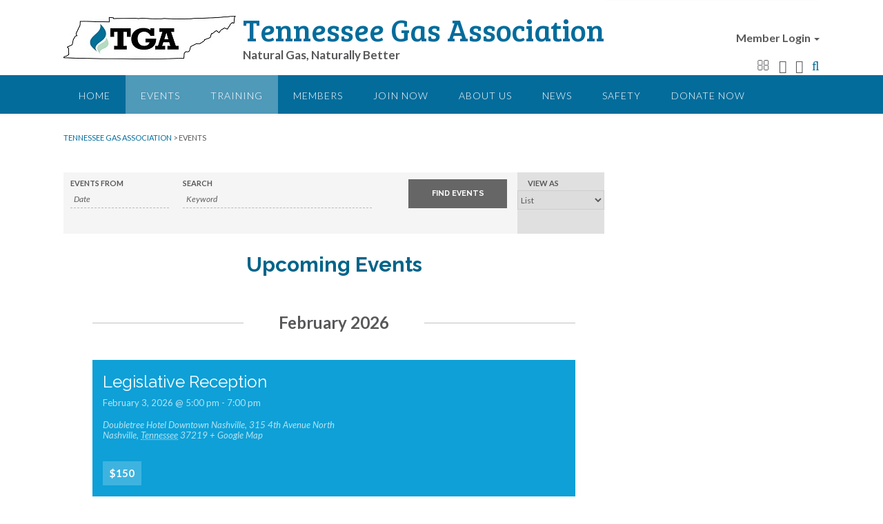

--- FILE ---
content_type: text/html; charset=UTF-8
request_url: http://tngas.amsmatters.com/events/list/
body_size: 22418
content:
<!DOCTYPE html><!-- Panoramic Premium -->
<html lang="en-US">
<head>
<meta charset="UTF-8">
<meta name="viewport" content="width=device-width, initial-scale=1">
<link rel="profile" href="http://gmpg.org/xfn/11">
<link rel="pingback" href="http://www.tngas.org/xmlrpc.php">

<title>Upcoming Events &#8211; Tennessee Gas Association</title>
<meta name='robots' content='max-image-preview:large' />
	<style>img:is([sizes="auto" i], [sizes^="auto," i]) { contain-intrinsic-size: 3000px 1500px }</style>
	<link rel='dns-prefetch' href='//www.tngas.org' />
<link rel='dns-prefetch' href='//www.googletagmanager.com' />
<link rel='dns-prefetch' href='//fonts.googleapis.com' />
<link rel="alternate" type="application/rss+xml" title="Tennessee Gas Association &raquo; Feed" href="https://www.tngas.org/feed/" />
<link rel="alternate" type="application/rss+xml" title="Tennessee Gas Association &raquo; Comments Feed" href="https://www.tngas.org/comments/feed/" />
<link rel="alternate" type="text/calendar" title="Tennessee Gas Association &raquo; iCal Feed" href="https://www.tngas.org/events/?ical=1" />
<link rel="alternate" type="application/rss+xml" title="Tennessee Gas Association &raquo; Events Feed" href="https://www.tngas.org/events/feed/" />
<script type="text/javascript">
/* <![CDATA[ */
window._wpemojiSettings = {"baseUrl":"https:\/\/s.w.org\/images\/core\/emoji\/16.0.1\/72x72\/","ext":".png","svgUrl":"https:\/\/s.w.org\/images\/core\/emoji\/16.0.1\/svg\/","svgExt":".svg","source":{"concatemoji":"http:\/\/www.tngas.org\/wp-includes\/js\/wp-emoji-release.min.js?ver=6.8.3"}};
/*! This file is auto-generated */
!function(s,n){var o,i,e;function c(e){try{var t={supportTests:e,timestamp:(new Date).valueOf()};sessionStorage.setItem(o,JSON.stringify(t))}catch(e){}}function p(e,t,n){e.clearRect(0,0,e.canvas.width,e.canvas.height),e.fillText(t,0,0);var t=new Uint32Array(e.getImageData(0,0,e.canvas.width,e.canvas.height).data),a=(e.clearRect(0,0,e.canvas.width,e.canvas.height),e.fillText(n,0,0),new Uint32Array(e.getImageData(0,0,e.canvas.width,e.canvas.height).data));return t.every(function(e,t){return e===a[t]})}function u(e,t){e.clearRect(0,0,e.canvas.width,e.canvas.height),e.fillText(t,0,0);for(var n=e.getImageData(16,16,1,1),a=0;a<n.data.length;a++)if(0!==n.data[a])return!1;return!0}function f(e,t,n,a){switch(t){case"flag":return n(e,"\ud83c\udff3\ufe0f\u200d\u26a7\ufe0f","\ud83c\udff3\ufe0f\u200b\u26a7\ufe0f")?!1:!n(e,"\ud83c\udde8\ud83c\uddf6","\ud83c\udde8\u200b\ud83c\uddf6")&&!n(e,"\ud83c\udff4\udb40\udc67\udb40\udc62\udb40\udc65\udb40\udc6e\udb40\udc67\udb40\udc7f","\ud83c\udff4\u200b\udb40\udc67\u200b\udb40\udc62\u200b\udb40\udc65\u200b\udb40\udc6e\u200b\udb40\udc67\u200b\udb40\udc7f");case"emoji":return!a(e,"\ud83e\udedf")}return!1}function g(e,t,n,a){var r="undefined"!=typeof WorkerGlobalScope&&self instanceof WorkerGlobalScope?new OffscreenCanvas(300,150):s.createElement("canvas"),o=r.getContext("2d",{willReadFrequently:!0}),i=(o.textBaseline="top",o.font="600 32px Arial",{});return e.forEach(function(e){i[e]=t(o,e,n,a)}),i}function t(e){var t=s.createElement("script");t.src=e,t.defer=!0,s.head.appendChild(t)}"undefined"!=typeof Promise&&(o="wpEmojiSettingsSupports",i=["flag","emoji"],n.supports={everything:!0,everythingExceptFlag:!0},e=new Promise(function(e){s.addEventListener("DOMContentLoaded",e,{once:!0})}),new Promise(function(t){var n=function(){try{var e=JSON.parse(sessionStorage.getItem(o));if("object"==typeof e&&"number"==typeof e.timestamp&&(new Date).valueOf()<e.timestamp+604800&&"object"==typeof e.supportTests)return e.supportTests}catch(e){}return null}();if(!n){if("undefined"!=typeof Worker&&"undefined"!=typeof OffscreenCanvas&&"undefined"!=typeof URL&&URL.createObjectURL&&"undefined"!=typeof Blob)try{var e="postMessage("+g.toString()+"("+[JSON.stringify(i),f.toString(),p.toString(),u.toString()].join(",")+"));",a=new Blob([e],{type:"text/javascript"}),r=new Worker(URL.createObjectURL(a),{name:"wpTestEmojiSupports"});return void(r.onmessage=function(e){c(n=e.data),r.terminate(),t(n)})}catch(e){}c(n=g(i,f,p,u))}t(n)}).then(function(e){for(var t in e)n.supports[t]=e[t],n.supports.everything=n.supports.everything&&n.supports[t],"flag"!==t&&(n.supports.everythingExceptFlag=n.supports.everythingExceptFlag&&n.supports[t]);n.supports.everythingExceptFlag=n.supports.everythingExceptFlag&&!n.supports.flag,n.DOMReady=!1,n.readyCallback=function(){n.DOMReady=!0}}).then(function(){return e}).then(function(){var e;n.supports.everything||(n.readyCallback(),(e=n.source||{}).concatemoji?t(e.concatemoji):e.wpemoji&&e.twemoji&&(t(e.twemoji),t(e.wpemoji)))}))}((window,document),window._wpemojiSettings);
/* ]]> */
</script>
<link rel='stylesheet' id='twb-open-sans-css' href='https://fonts.googleapis.com/css?family=Open+Sans%3A300%2C400%2C500%2C600%2C700%2C800&#038;display=swap&#038;ver=6.8.3' type='text/css' media='all' />
<link rel='stylesheet' id='twbbwg-global-css' href='http://www.tngas.org/wp-content/plugins/photo-gallery/booster/assets/css/global.css?ver=1.0.0' type='text/css' media='all' />
<link rel='stylesheet' id='tribe-events-bootstrap-datepicker-css-css' href='http://www.tngas.org/wp-content/plugins/the-events-calendar/vendor/bootstrap-datepicker/css/bootstrap-datepicker.standalone.min.css?ver=6.8.3' type='text/css' media='all' />
<style id='wp-emoji-styles-inline-css' type='text/css'>

	img.wp-smiley, img.emoji {
		display: inline !important;
		border: none !important;
		box-shadow: none !important;
		height: 1em !important;
		width: 1em !important;
		margin: 0 0.07em !important;
		vertical-align: -0.1em !important;
		background: none !important;
		padding: 0 !important;
	}
</style>
<link rel='stylesheet' id='wp-block-library-css' href='http://www.tngas.org/wp-includes/css/dist/block-library/style.min.css?ver=6.8.3' type='text/css' media='all' />
<style id='classic-theme-styles-inline-css' type='text/css'>
/*! This file is auto-generated */
.wp-block-button__link{color:#fff;background-color:#32373c;border-radius:9999px;box-shadow:none;text-decoration:none;padding:calc(.667em + 2px) calc(1.333em + 2px);font-size:1.125em}.wp-block-file__button{background:#32373c;color:#fff;text-decoration:none}
</style>
<style id='pdfp-pdfposter-style-inline-css' type='text/css'>
.wp-block-pdfp-pdf-poster{overflow:hidden}.pdfp_wrapper .pdf{position:relative}.pdfp_wrapper.pdfp_popup_enabled .iframe_wrapper{display:none}.pdfp_wrapper.pdfp_popup_enabled .iframe_wrapper:fullscreen{display:block}.pdfp_wrapper .iframe_wrapper{height:100%;width:100%}.pdfp_wrapper .iframe_wrapper:fullscreen iframe{height:100vh!important}.pdfp_wrapper .iframe_wrapper iframe{width:100%}.pdfp_wrapper .iframe_wrapper .close{background:#fff;border:1px solid #ddd;border-radius:3px;color:#222;cursor:pointer;display:none;font-family:sans-serif;font-size:36px;line-height:100%;padding:0 7px;position:absolute;right:12px;top:35px;z-index:9999}.pdfp_wrapper .iframe_wrapper:fullscreen .close{display:block}.pdfp_wrapper .pdfp_fullscreen_close{display:none}.pdfp_wrapper.pdfp_fullscreen_opened .pdfp_fullscreen_close{align-items:center;background:#fff;border-radius:3px;color:#222;cursor:pointer;display:flex;font-size:35px;height:30px;justify-content:center;overflow:hidden;padding-bottom:4px;position:fixed;right:20px;top:20px;width:32px}.pdfp_wrapper.pdfp_fullscreen_opened .pdfp_fullscreen_overlay{background:#2229;height:100%;left:0;position:fixed;top:0;width:100%}.pdfp_wrapper.pdfp_fullscreen_opened .iframe_wrapper{display:block;height:90vh;left:50%;max-width:95%;position:fixed;top:50%;transform:translate(-50%,-50%);width:900px;z-index:99999999999}.pdfp_wrapper iframe{border:none;outline:none}.pdfp-adobe-viewer{border:1px solid #ddd;border-radius:3px;cursor:pointer;outline:none;text-decoration:none}.pdfp_download{margin-right:15px}.cta_wrapper{display:flex;gap:10px;margin-bottom:10px;text-align:left}.cta_wrapper a{text-decoration:none!important}.cta_wrapper button{cursor:pointer}.pdfp_wrapper p{margin:10px 0;text-align:center}.popout-disabled{height:50px;position:absolute;right:12px;top:12px;width:50px}.pdfp_wrapper iframe{max-width:100%}.ViewSDK_hideOverflow[data-align=center]{margin-left:auto;margin-right:auto}.ViewSDK_hideOverflow[data-align=left]{margin-right:auto}.ViewSDK_hideOverflow[data-align=right]{margin-left:auto}@media screen and (max-width:768px){.pdfp_wrapper iframe{height:calc(100vw + 120px)}}@media screen and (max-width:576px){.cta_wrapper .pdfp_download{margin-bottom:10px;margin-right:0}.cta_wrapper .pdfp_download button{margin-right:0!important}.cta_wrapper{align-items:center;display:flex;flex-direction:column}}
.pdfp_wrapper .pdf{position:relative}.pdfp_wrapper .iframe_wrapper{height:100%;width:100%}.pdfp_wrapper .iframe_wrapper:fullscreen iframe{height:100vh!important}.pdfp_wrapper .iframe_wrapper iframe{width:100%}.pdfp_wrapper .iframe_wrapper .close{background:#fff;border:1px solid #ddd;border-radius:3px;color:#222;cursor:pointer;display:none;font-family:sans-serif;font-size:36px;line-height:100%;padding:0 7px;position:absolute;right:12px;top:35px;z-index:9999}.pdfp_wrapper .iframe_wrapper:fullscreen .close{display:block}.pdfp-adobe-viewer{border:1px solid #ddd;border-radius:3px;cursor:pointer;outline:none;text-decoration:none}.pdfp_download{margin-right:15px}.cta_wrapper{margin-bottom:10px}.pdfp_wrapper p{margin:10px 0;text-align:center}.popout-disabled{height:50px;position:absolute;right:12px;top:12px;width:50px}@media screen and (max-width:768px){.pdfp_wrapper iframe{height:calc(100vw + 120px)}}.ViewSDK_hideOverflow[data-align=center]{margin-left:auto;margin-right:auto}.ViewSDK_hideOverflow[data-align=left]{margin-right:auto}.ViewSDK_hideOverflow[data-align=right]{margin-left:auto}@media screen and (max-width:768px){.pdfp_wrapper iframe{height:calc(100vw + 120px)!important}}@media screen and (max-width:576px){.cta_wrapper .pdfp_download{margin-bottom:10px;margin-right:0}.cta_wrapper .pdfp_download button{margin-right:0!important}.cta_wrapper{align-items:center;display:flex;flex-direction:column}}.ViewSDK_fullScreenPDFViewer{background-color:#474747}.ViewSDK_fullScreenPDFViewer iframe{background:green;border:none;display:block;height:90%!important;margin:auto;max-width:1320px;position:relative;top:5%;width:90%!important}

</style>
<style id='global-styles-inline-css' type='text/css'>
:root{--wp--preset--aspect-ratio--square: 1;--wp--preset--aspect-ratio--4-3: 4/3;--wp--preset--aspect-ratio--3-4: 3/4;--wp--preset--aspect-ratio--3-2: 3/2;--wp--preset--aspect-ratio--2-3: 2/3;--wp--preset--aspect-ratio--16-9: 16/9;--wp--preset--aspect-ratio--9-16: 9/16;--wp--preset--color--black: #000000;--wp--preset--color--cyan-bluish-gray: #abb8c3;--wp--preset--color--white: #ffffff;--wp--preset--color--pale-pink: #f78da7;--wp--preset--color--vivid-red: #cf2e2e;--wp--preset--color--luminous-vivid-orange: #ff6900;--wp--preset--color--luminous-vivid-amber: #fcb900;--wp--preset--color--light-green-cyan: #7bdcb5;--wp--preset--color--vivid-green-cyan: #00d084;--wp--preset--color--pale-cyan-blue: #8ed1fc;--wp--preset--color--vivid-cyan-blue: #0693e3;--wp--preset--color--vivid-purple: #9b51e0;--wp--preset--gradient--vivid-cyan-blue-to-vivid-purple: linear-gradient(135deg,rgba(6,147,227,1) 0%,rgb(155,81,224) 100%);--wp--preset--gradient--light-green-cyan-to-vivid-green-cyan: linear-gradient(135deg,rgb(122,220,180) 0%,rgb(0,208,130) 100%);--wp--preset--gradient--luminous-vivid-amber-to-luminous-vivid-orange: linear-gradient(135deg,rgba(252,185,0,1) 0%,rgba(255,105,0,1) 100%);--wp--preset--gradient--luminous-vivid-orange-to-vivid-red: linear-gradient(135deg,rgba(255,105,0,1) 0%,rgb(207,46,46) 100%);--wp--preset--gradient--very-light-gray-to-cyan-bluish-gray: linear-gradient(135deg,rgb(238,238,238) 0%,rgb(169,184,195) 100%);--wp--preset--gradient--cool-to-warm-spectrum: linear-gradient(135deg,rgb(74,234,220) 0%,rgb(151,120,209) 20%,rgb(207,42,186) 40%,rgb(238,44,130) 60%,rgb(251,105,98) 80%,rgb(254,248,76) 100%);--wp--preset--gradient--blush-light-purple: linear-gradient(135deg,rgb(255,206,236) 0%,rgb(152,150,240) 100%);--wp--preset--gradient--blush-bordeaux: linear-gradient(135deg,rgb(254,205,165) 0%,rgb(254,45,45) 50%,rgb(107,0,62) 100%);--wp--preset--gradient--luminous-dusk: linear-gradient(135deg,rgb(255,203,112) 0%,rgb(199,81,192) 50%,rgb(65,88,208) 100%);--wp--preset--gradient--pale-ocean: linear-gradient(135deg,rgb(255,245,203) 0%,rgb(182,227,212) 50%,rgb(51,167,181) 100%);--wp--preset--gradient--electric-grass: linear-gradient(135deg,rgb(202,248,128) 0%,rgb(113,206,126) 100%);--wp--preset--gradient--midnight: linear-gradient(135deg,rgb(2,3,129) 0%,rgb(40,116,252) 100%);--wp--preset--font-size--small: 13px;--wp--preset--font-size--medium: 20px;--wp--preset--font-size--large: 36px;--wp--preset--font-size--x-large: 42px;--wp--preset--spacing--20: 0.44rem;--wp--preset--spacing--30: 0.67rem;--wp--preset--spacing--40: 1rem;--wp--preset--spacing--50: 1.5rem;--wp--preset--spacing--60: 2.25rem;--wp--preset--spacing--70: 3.38rem;--wp--preset--spacing--80: 5.06rem;--wp--preset--shadow--natural: 6px 6px 9px rgba(0, 0, 0, 0.2);--wp--preset--shadow--deep: 12px 12px 50px rgba(0, 0, 0, 0.4);--wp--preset--shadow--sharp: 6px 6px 0px rgba(0, 0, 0, 0.2);--wp--preset--shadow--outlined: 6px 6px 0px -3px rgba(255, 255, 255, 1), 6px 6px rgba(0, 0, 0, 1);--wp--preset--shadow--crisp: 6px 6px 0px rgba(0, 0, 0, 1);}:where(.is-layout-flex){gap: 0.5em;}:where(.is-layout-grid){gap: 0.5em;}body .is-layout-flex{display: flex;}.is-layout-flex{flex-wrap: wrap;align-items: center;}.is-layout-flex > :is(*, div){margin: 0;}body .is-layout-grid{display: grid;}.is-layout-grid > :is(*, div){margin: 0;}:where(.wp-block-columns.is-layout-flex){gap: 2em;}:where(.wp-block-columns.is-layout-grid){gap: 2em;}:where(.wp-block-post-template.is-layout-flex){gap: 1.25em;}:where(.wp-block-post-template.is-layout-grid){gap: 1.25em;}.has-black-color{color: var(--wp--preset--color--black) !important;}.has-cyan-bluish-gray-color{color: var(--wp--preset--color--cyan-bluish-gray) !important;}.has-white-color{color: var(--wp--preset--color--white) !important;}.has-pale-pink-color{color: var(--wp--preset--color--pale-pink) !important;}.has-vivid-red-color{color: var(--wp--preset--color--vivid-red) !important;}.has-luminous-vivid-orange-color{color: var(--wp--preset--color--luminous-vivid-orange) !important;}.has-luminous-vivid-amber-color{color: var(--wp--preset--color--luminous-vivid-amber) !important;}.has-light-green-cyan-color{color: var(--wp--preset--color--light-green-cyan) !important;}.has-vivid-green-cyan-color{color: var(--wp--preset--color--vivid-green-cyan) !important;}.has-pale-cyan-blue-color{color: var(--wp--preset--color--pale-cyan-blue) !important;}.has-vivid-cyan-blue-color{color: var(--wp--preset--color--vivid-cyan-blue) !important;}.has-vivid-purple-color{color: var(--wp--preset--color--vivid-purple) !important;}.has-black-background-color{background-color: var(--wp--preset--color--black) !important;}.has-cyan-bluish-gray-background-color{background-color: var(--wp--preset--color--cyan-bluish-gray) !important;}.has-white-background-color{background-color: var(--wp--preset--color--white) !important;}.has-pale-pink-background-color{background-color: var(--wp--preset--color--pale-pink) !important;}.has-vivid-red-background-color{background-color: var(--wp--preset--color--vivid-red) !important;}.has-luminous-vivid-orange-background-color{background-color: var(--wp--preset--color--luminous-vivid-orange) !important;}.has-luminous-vivid-amber-background-color{background-color: var(--wp--preset--color--luminous-vivid-amber) !important;}.has-light-green-cyan-background-color{background-color: var(--wp--preset--color--light-green-cyan) !important;}.has-vivid-green-cyan-background-color{background-color: var(--wp--preset--color--vivid-green-cyan) !important;}.has-pale-cyan-blue-background-color{background-color: var(--wp--preset--color--pale-cyan-blue) !important;}.has-vivid-cyan-blue-background-color{background-color: var(--wp--preset--color--vivid-cyan-blue) !important;}.has-vivid-purple-background-color{background-color: var(--wp--preset--color--vivid-purple) !important;}.has-black-border-color{border-color: var(--wp--preset--color--black) !important;}.has-cyan-bluish-gray-border-color{border-color: var(--wp--preset--color--cyan-bluish-gray) !important;}.has-white-border-color{border-color: var(--wp--preset--color--white) !important;}.has-pale-pink-border-color{border-color: var(--wp--preset--color--pale-pink) !important;}.has-vivid-red-border-color{border-color: var(--wp--preset--color--vivid-red) !important;}.has-luminous-vivid-orange-border-color{border-color: var(--wp--preset--color--luminous-vivid-orange) !important;}.has-luminous-vivid-amber-border-color{border-color: var(--wp--preset--color--luminous-vivid-amber) !important;}.has-light-green-cyan-border-color{border-color: var(--wp--preset--color--light-green-cyan) !important;}.has-vivid-green-cyan-border-color{border-color: var(--wp--preset--color--vivid-green-cyan) !important;}.has-pale-cyan-blue-border-color{border-color: var(--wp--preset--color--pale-cyan-blue) !important;}.has-vivid-cyan-blue-border-color{border-color: var(--wp--preset--color--vivid-cyan-blue) !important;}.has-vivid-purple-border-color{border-color: var(--wp--preset--color--vivid-purple) !important;}.has-vivid-cyan-blue-to-vivid-purple-gradient-background{background: var(--wp--preset--gradient--vivid-cyan-blue-to-vivid-purple) !important;}.has-light-green-cyan-to-vivid-green-cyan-gradient-background{background: var(--wp--preset--gradient--light-green-cyan-to-vivid-green-cyan) !important;}.has-luminous-vivid-amber-to-luminous-vivid-orange-gradient-background{background: var(--wp--preset--gradient--luminous-vivid-amber-to-luminous-vivid-orange) !important;}.has-luminous-vivid-orange-to-vivid-red-gradient-background{background: var(--wp--preset--gradient--luminous-vivid-orange-to-vivid-red) !important;}.has-very-light-gray-to-cyan-bluish-gray-gradient-background{background: var(--wp--preset--gradient--very-light-gray-to-cyan-bluish-gray) !important;}.has-cool-to-warm-spectrum-gradient-background{background: var(--wp--preset--gradient--cool-to-warm-spectrum) !important;}.has-blush-light-purple-gradient-background{background: var(--wp--preset--gradient--blush-light-purple) !important;}.has-blush-bordeaux-gradient-background{background: var(--wp--preset--gradient--blush-bordeaux) !important;}.has-luminous-dusk-gradient-background{background: var(--wp--preset--gradient--luminous-dusk) !important;}.has-pale-ocean-gradient-background{background: var(--wp--preset--gradient--pale-ocean) !important;}.has-electric-grass-gradient-background{background: var(--wp--preset--gradient--electric-grass) !important;}.has-midnight-gradient-background{background: var(--wp--preset--gradient--midnight) !important;}.has-small-font-size{font-size: var(--wp--preset--font-size--small) !important;}.has-medium-font-size{font-size: var(--wp--preset--font-size--medium) !important;}.has-large-font-size{font-size: var(--wp--preset--font-size--large) !important;}.has-x-large-font-size{font-size: var(--wp--preset--font-size--x-large) !important;}
:where(.wp-block-post-template.is-layout-flex){gap: 1.25em;}:where(.wp-block-post-template.is-layout-grid){gap: 1.25em;}
:where(.wp-block-columns.is-layout-flex){gap: 2em;}:where(.wp-block-columns.is-layout-grid){gap: 2em;}
:root :where(.wp-block-pullquote){font-size: 1.5em;line-height: 1.6;}
</style>
<link rel='stylesheet' id='pdfp-public-css' href='http://www.tngas.org/wp-content/plugins/pdf-poster/build/public.css?ver=2.3.1' type='text/css' media='all' />
<link rel='stylesheet' id='bwg_fonts-css' href='http://www.tngas.org/wp-content/plugins/photo-gallery/css/bwg-fonts/fonts.css?ver=0.0.1' type='text/css' media='all' />
<link rel='stylesheet' id='sumoselect-css' href='http://www.tngas.org/wp-content/plugins/photo-gallery/css/sumoselect.min.css?ver=3.4.6' type='text/css' media='all' />
<link rel='stylesheet' id='mCustomScrollbar-css' href='http://www.tngas.org/wp-content/plugins/photo-gallery/css/jquery.mCustomScrollbar.min.css?ver=3.1.5' type='text/css' media='all' />
<link rel='stylesheet' id='bwg_googlefonts-css' href='https://fonts.googleapis.com/css?family=Ubuntu&#038;subset=greek,latin,greek-ext,vietnamese,cyrillic-ext,latin-ext,cyrillic' type='text/css' media='all' />
<link rel='stylesheet' id='bwg_frontend-css' href='http://www.tngas.org/wp-content/plugins/photo-gallery/css/styles.min.css?ver=1.8.35' type='text/css' media='all' />
<link rel='stylesheet' id='tribe-events-custom-jquery-styles-css' href='http://www.tngas.org/wp-content/plugins/the-events-calendar/vendor/jquery/smoothness/jquery-ui-1.8.23.custom.css?ver=6.8.3' type='text/css' media='all' />
<link rel='stylesheet' id='tribe-events-full-calendar-style-css' href='http://www.tngas.org/wp-content/plugins/the-events-calendar/src/resources/css/tribe-events-full.min.css?ver=4.6.6' type='text/css' media='all' />
<link rel='stylesheet' id='tribe-events-calendar-style-css' href='http://www.tngas.org/wp-content/plugins/the-events-calendar/src/resources/css/tribe-events-theme.min.css?ver=4.6.6' type='text/css' media='all' />
<link rel='stylesheet' id='tribe-events-calendar-full-mobile-style-css' href='http://www.tngas.org/wp-content/plugins/the-events-calendar/src/resources/css/tribe-events-full-mobile.min.css?ver=4.6.6' type='text/css' media='only screen and (max-width: 768px)' />
<link rel='stylesheet' id='tribe-events-calendar-mobile-style-css' href='http://www.tngas.org/wp-content/plugins/the-events-calendar/src/resources/css/tribe-events-theme-mobile.min.css?ver=4.6.6' type='text/css' media='only screen and (max-width: 768px)' />
<link rel='stylesheet' id='panoramic-site-title-font-default-css' href='//fonts.googleapis.com/css?family=Kaushan+Script%3A400&#038;ver=10.1.61' type='text/css' media='all' />
<link rel='stylesheet' id='panoramic-body-font-default-css' href='//fonts.googleapis.com/css?family=Lato%3A300%2C300italic%2C400%2C400italic%2C600%2C600italic%2C700%2C700italic&#038;ver=10.1.61' type='text/css' media='all' />
<link rel='stylesheet' id='panoramic-heading-font-default-css' href='//fonts.googleapis.com/css?family=Raleway%3A500%2C600%2C700%2C100%2C800%2C400%2C300&#038;ver=10.1.61' type='text/css' media='all' />
<link rel='stylesheet' id='panoramic-header-standard-css' href='http://www.tngas.org/wp-content/themes/panoramic/library/css/header-standard.css?ver=10.1.61' type='text/css' media='all' />
<link rel='stylesheet' id='otb-font-awesome-otb-font-awesome-css' href='http://www.tngas.org/wp-content/themes/panoramic/library/fonts/otb-font-awesome/css/otb-font-awesome.css?ver=4.7.0' type='text/css' media='all' />
<link rel='stylesheet' id='otb-font-awesome-font-awesome-min-css' href='http://www.tngas.org/wp-content/themes/panoramic/library/fonts/otb-font-awesome/css/font-awesome.min.css?ver=4.7.0' type='text/css' media='all' />
<link rel='stylesheet' id='panoramic-style-css' href='http://www.tngas.org/wp-content/themes/panoramic/style.css?ver=10.1.61' type='text/css' media='all' />
<link rel='stylesheet' id='panoramic-instagram-min-css' href='http://www.tngas.org/wp-content/themes/panoramic/library/css/instagram.min.css?ver=10.1.61' type='text/css' media='all' />
<link rel='stylesheet' id='panoramic_customizer_theme_fonts-css' href='//fonts.googleapis.com/css?family=Bree+Serif%3Aregular|Raleway%3Aregular%2C100%2C300%2C600%2C700%2C800|Lato%3Aregular%2Citalic%2C100%2C300%2C700%26subset%3Dlatin%2C' type='text/css' media='screen' />
<script type="text/javascript" src="http://www.tngas.org/wp-includes/js/jquery/jquery.min.js?ver=3.7.1" id="jquery-core-js"></script>
<script type="text/javascript" async='async' src="http://www.tngas.org/wp-includes/js/jquery/jquery-migrate.min.js?ver=3.4.1" id="jquery-migrate-js"></script>
<script type="text/javascript" async='async' src="http://www.tngas.org/wp-content/plugins/photo-gallery/booster/assets/js/circle-progress.js?ver=1.2.2" id="twbbwg-circle-js"></script>
<script type="text/javascript" id="twbbwg-global-js-extra">
/* <![CDATA[ */
var twb = {"nonce":"aaa43e83d5","ajax_url":"https:\/\/www.tngas.org\/wp-admin\/admin-ajax.php","plugin_url":"http:\/\/www.tngas.org\/wp-content\/plugins\/photo-gallery\/booster","href":"https:\/\/www.tngas.org\/wp-admin\/admin.php?page=twbbwg_photo-gallery"};
var twb = {"nonce":"aaa43e83d5","ajax_url":"https:\/\/www.tngas.org\/wp-admin\/admin-ajax.php","plugin_url":"http:\/\/www.tngas.org\/wp-content\/plugins\/photo-gallery\/booster","href":"https:\/\/www.tngas.org\/wp-admin\/admin.php?page=twbbwg_photo-gallery"};
/* ]]> */
</script>
<script type="text/javascript" async='async' src="http://www.tngas.org/wp-content/plugins/photo-gallery/booster/assets/js/global.js?ver=1.0.0" id="twbbwg-global-js"></script>
<script type="text/javascript" async='async' src="http://www.tngas.org/wp-content/plugins/the-events-calendar/vendor/jquery-placeholder/jquery.placeholder.min.js?ver=2.0.7" id="jquery-placeholder-js"></script>
<script type="text/javascript" id="tribe-events-bootstrap-datepicker-js-extra">
/* <![CDATA[ */
var tribe_bootstrap_datepicker_strings = {"dates":{"days":["Sunday","Monday","Tuesday","Wednesday","Thursday","Friday","Saturday"],"daysShort":{"Jan":"Jan","Feb":"Feb","Mar":"Mar","Apr":"Apr","May":"May","Jun":"Jun","Jul":"Jul","Aug":"Aug","Sep":"Sep","Oct":"Oct","Nov":"Nov","Dec":"Dec"},"daysMin":["S","M","T","W","T","F","S"],"months":["January","February","March","April","May","June","July","August","September","October","November","December"],"monthsShort":["Jan","Feb","Mar","Apr","May","Jun","Jul","Aug","Sep","Oct","Nov","Dec"],"clear":"Clear","today":"Today","titleFormat":"MM yyyy"}};
/* ]]> */
</script>
<script type="text/javascript" async='async' src="http://www.tngas.org/wp-content/plugins/the-events-calendar/vendor/bootstrap-datepicker/js/bootstrap-datepicker.min.js?ver=3.2" id="tribe-events-bootstrap-datepicker-js"></script>
<script type="text/javascript" async='async' src="http://www.tngas.org/wp-content/plugins/the-events-calendar/vendor/jquery-resize/jquery.ba-resize.min.js?ver=1.1" id="tribe-events-jquery-resize-js"></script>
<script type="text/javascript" id="tribe-events-calendar-script-js-extra">
/* <![CDATA[ */
var tribe_js_config = {"permalink_settings":"\/%year%\/%monthnum%\/%day%\/%postname%\/","events_post_type":"tribe_events","events_base":"https:\/\/www.tngas.org\/events\/"};
/* ]]> */
</script>
<script type="text/javascript" async='async' src="http://www.tngas.org/wp-content/plugins/the-events-calendar/src/resources/js/tribe-events.min.js?ver=4.6.6" id="tribe-events-calendar-script-js"></script>
<script type="text/javascript" async='async' src="http://www.tngas.org/wp-content/plugins/the-events-calendar/src/resources/js/tribe-events-bar.min.js?ver=4.6.6" id="tribe-events-bar-js"></script>
<script type="text/javascript" async='async' src="http://www.tngas.org/wp-content/plugins/photo-gallery/js/jquery.sumoselect.min.js?ver=3.4.6" id="sumoselect-js"></script>
<script type="text/javascript" async='async' src="http://www.tngas.org/wp-content/plugins/photo-gallery/js/tocca.min.js?ver=2.0.9" id="bwg_mobile-js"></script>
<script type="text/javascript" async='async' src="http://www.tngas.org/wp-content/plugins/photo-gallery/js/jquery.mCustomScrollbar.concat.min.js?ver=3.1.5" id="mCustomScrollbar-js"></script>
<script type="text/javascript" async='async' src="http://www.tngas.org/wp-content/plugins/photo-gallery/js/jquery.fullscreen.min.js?ver=0.6.0" id="jquery-fullscreen-js"></script>
<script type="text/javascript" id="bwg_frontend-js-extra">
/* <![CDATA[ */
var bwg_objectsL10n = {"bwg_field_required":"field is required.","bwg_mail_validation":"This is not a valid email address.","bwg_search_result":"There are no images matching your search.","bwg_select_tag":"Select Tag","bwg_order_by":"Order By","bwg_search":"Search","bwg_show_ecommerce":"Show Ecommerce","bwg_hide_ecommerce":"Hide Ecommerce","bwg_show_comments":"Show Comments","bwg_hide_comments":"Hide Comments","bwg_restore":"Restore","bwg_maximize":"Maximize","bwg_fullscreen":"Fullscreen","bwg_exit_fullscreen":"Exit Fullscreen","bwg_search_tag":"SEARCH...","bwg_tag_no_match":"No tags found","bwg_all_tags_selected":"All tags selected","bwg_tags_selected":"tags selected","play":"Play","pause":"Pause","is_pro":"","bwg_play":"Play","bwg_pause":"Pause","bwg_hide_info":"Hide info","bwg_show_info":"Show info","bwg_hide_rating":"Hide rating","bwg_show_rating":"Show rating","ok":"Ok","cancel":"Cancel","select_all":"Select all","lazy_load":"0","lazy_loader":"http:\/\/www.tngas.org\/wp-content\/plugins\/photo-gallery\/images\/ajax_loader.png","front_ajax":"0","bwg_tag_see_all":"see all tags","bwg_tag_see_less":"see less tags"};
/* ]]> */
</script>
<script type="text/javascript" async='async' src="http://www.tngas.org/wp-content/plugins/photo-gallery/js/scripts.min.js?ver=1.8.35" id="bwg_frontend-js"></script>

<!-- Google tag (gtag.js) snippet added by Site Kit -->

<!-- Google Analytics snippet added by Site Kit -->
<script type="text/javascript" async='async' src="https://www.googletagmanager.com/gtag/js?id=GT-TWDLQ5L" id="google_gtagjs-js" async></script>
<script type="text/javascript" id="google_gtagjs-js-after">
/* <![CDATA[ */
window.dataLayer = window.dataLayer || [];function gtag(){dataLayer.push(arguments);}
gtag("set","linker",{"domains":["www.tngas.org"]});
gtag("js", new Date());
gtag("set", "developer_id.dZTNiMT", true);
gtag("config", "GT-TWDLQ5L");
/* ]]> */
</script>

<!-- End Google tag (gtag.js) snippet added by Site Kit -->
<link rel="https://api.w.org/" href="https://www.tngas.org/wp-json/" /><link rel="EditURI" type="application/rsd+xml" title="RSD" href="https://www.tngas.org/xmlrpc.php?rsd" />
<meta name="generator" content="WordPress 6.8.3" />
<meta name="generator" content="Site Kit by Google 1.132.0" />        <style>
                    </style>
<meta name="tec-api-version" content="v1"><meta name="tec-api-origin" content="https://www.tngas.org"><link rel="https://theeventscalendar.com/" href="https://www.tngas.org/wp-json/tribe/events/v1/" />
<style type="text/css">
/* Branding */
.site-header .branding {
	padding: 15px 0 10px 0;
}

/*
.panoramic-slider-container.default.smart .slider .slide .overlay h1,
.panoramic-slider-container.default.smart .slider .slide .overlay h2 {
	line-height: 0em;	
}

.panoramic-slider-container.default.smart .slider .slide .overlay .opacity p {
	line-height: 0em;	
}

.panoramic-slider-container.default.smart .slider .slide .overlay .opacity p {
	margin-top: 0em;
	margin-bottom: 0em;
}

.panoramic-slider-container.default.smart .slider .slide .overlay .opacity a.button,
.panoramic-slider-container.default.smart .slider .slide .overlay .opacity button {
	margin-top: 0em;
	margin-bottom: 0em;
}
*/

.main-navigation ul ul a {
	min-width: 200px;
}
.main-navigation ul ul a {
	white-space: nowrap;
}



/* Full width logo */
	.site-header.full-width-logo .site-container,
	.site-header.full-width-mobile-logo .site-container {
		padding: 0;
		max-width: 100%;
	}
	.site-header.full-width-logo .site-top-bar .site-container,
	.site-header.full-width-mobile-logo .site-top-bar .site-container {
		padding: 0 22px;
		max-width: 1140px;
	}
	.site-header.full-width-logo .branding,
	.site-header.full-width-mobile-logo .branding {
		padding: 0;
		width: 100%;
	}
	.site-header.full-width-logo .branding .title_and_tagline,
	.site-header.full-width-mobile-logo .branding .title_and_tagline {
		display: none !important;
	}
	.site-header.full-width-logo .site-header-right,
	.site-header.full-width-mobile-logo .site-header-right {
		display: none !important;
	}

/* Solidify the navigation menu */
@media only screen and (max-width: 960px) {	.main-navigation.translucent {
		position: relative;
		background-color: #006489 !important;
	}
	
	.header-image .overlay-container,
	.panoramic-slider-container.default .slider .slide .overlay-container {
		padding-top: 0 !important;
	}
	.panoramic-slider-container.default .controls-container {
		margin-top: 0 !important;
	}
}

/* Mobile Menu and other mobile stylings */@media only screen and (max-width: 960px) {
    #main-menu.panoramic-mobile-menu-dark-color-scheme,
	#main-menu.panoramic-mobile-menu-dark-color-scheme ul ul {
    	background-color: #272727;
	}
    
	#main-menu.panoramic-mobile-menu-standard-color-scheme {
		background-color: #006489;
	}

	/* Menu toggle button */
    .header-menu-button {
	    display: block;
		padding: 16px 18px 11px 18px;
	    color: #FFF;
	    text-transform: uppercase;
    	text-align: center;
	    cursor: pointer;
	}
	.header-menu-button .otb-fa.otb-fa-bars {
    	font-size: 28px;
	}
	
	/* Menu close button */
    .main-menu-close {
        display: block;
    	background-color: rgba(0, 0, 0, 0.2);
    	border-radius: 100%;
        position: absolute;
        top: 15px;
        left: 15px;
        font-size: 26px;
        color: #FFFFFF;
        text-align: center;
        padding: 0 6px 0 10px;
        height: 36px;
    	width: 36px;
        line-height: 33px;
        cursor: pointer;
    	
	    -webkit-transition: all 0.2s ease 0s;
	     -moz-transition: all 0.2s ease 0s;
	      -ms-transition: all 0.2s ease 0s;
	       -o-transition: all 0.2s ease 0s;
	          transition: all 0.2s ease 0s;

    }
    .main-menu-close:hover .otb-fa {
    	font-weight: 700 !important;
	}
	.main-menu-close .otb-fa-angle-left {
        position: relative;
        left: -4px;
    }

	/* Remove the rollover functionality from the desktop menu */
    .main-navigation ul {
        display: block;
		visibility: visible !important;
		opacity: 1 !important;
    }
	
    .main-navigation #main-menu {
        color: #FFFFFF;
        box-shadow: 1px 0 1px rgba(255, 255, 255, 0.04) inset;
        position: fixed;
        top: 0;
        right: -280px;
        width: 280px;
        max-width: 100%;
        -ms-box-sizing: border-box;
        -moz-box-sizing: border-box;
        -webkit-box-sizing: border-box;
        box-sizing: border-box;
        padding: 70px 0 30px 0;
        z-index: 100000;
        height: 100%;
        overflow: auto;
        -webkit-transition: right 0.4s ease 0s;
        -moz-transition: right 0.4s ease 0s;
        -ms-transition: right 0.4s ease 0s;
        -o-transition: right 0.4s ease 0s;
        transition: right 0.4s ease 0s;
    }
    #main-menu .menu {
    	border-top-width: 1px;
    	border-top-style: solid;
	}
    #main-menu.panoramic-mobile-menu-standard-color-scheme .menu {
    	border-top-color: #FFFFFF;
	}
	.main-navigation li {
        display: block;
        float: none;
        position: relative;
    }
    .main-navigation li a {
    	white-space: normal !important;
    	border-bottom-width: 1px;
    	border-bottom-style: solid;
		box-shadow: none;
		display: block;
		color: #FFFFFF;
        float: none;
        padding: 10px 22px;
        font-size: 14px;
        text-align: left;
  	}
    #main-menu.panoramic-mobile-menu-standard-color-scheme li a {
    	border-bottom-color: #FFFFFF;
	}
    #main-menu.panoramic-mobile-menu-standard-color-scheme li a:hover {
    	background-color: rgba(0, 0, 0, 0.2); 
  	}
    .main-navigation ul ul a {
    	text-transform: none;
  	}
    .main-navigation ul ul li:last-child a,
    .main-navigation ul ul li a {
        padding: 6px 30px;
        width: auto;
    }
    .main-navigation ul ul ul li a {
        padding: 6px 39px !important;
    }
    .main-navigation ul ul ul ul li a {
        padding: 6px 47px !important;
    }
    .main-navigation ul ul ul ul ul li a {
        padding: 6px 55px !important;
    }

    .main-navigation ul ul {
        position: relative !important;
    	box-shadow: none;
        top: 0 !important;
        left: 0 !important;
        float: none !important;
    	background-color: transparent;
        padding: 0;
        margin: 0;
        display: none;
    	border-top: none;
    }
	.main-navigation ul ul ul {
		left: 0 !important;
	}
	.menu-dropdown-btn {
    	display: block;
    }
    .open-page-item > ul.children,
    .open-page-item > ul.sub-menu {
    	display: block !important;
    }
    .open-page-item .otb-fa-angle-down {
		color: #FFFFFF;
    	font-weight: 700 !important;
    }
    
    /* 1st level selected item */
    #main-menu.panoramic-mobile-menu-standard-color-scheme a:hover,
	#main-menu.panoramic-mobile-menu-standard-color-scheme li.current-menu-item > a,
	#main-menu.panoramic-mobile-menu-standard-color-scheme li.current_page_item > a,
	#main-menu.panoramic-mobile-menu-standard-color-scheme li.current-menu-parent > a,
	#main-menu.panoramic-mobile-menu-standard-color-scheme li.current_page_parent > a,
	#main-menu.panoramic-mobile-menu-standard-color-scheme li.current-menu-ancestor > a,
	#main-menu.panoramic-mobile-menu-standard-color-scheme li.current_page_ancestor > a {
		background-color: rgba(0, 0, 0, 0.2) !important;
	}

	/* 2nd level selected item */
	#main-menu.panoramic-mobile-menu-standard-color-scheme ul ul li.current-menu-item > a,
	#main-menu.panoramic-mobile-menu-standard-color-scheme ul ul li.current_page_item > a,
	#main-menu.panoramic-mobile-menu-standard-color-scheme ul ul li.current-menu-parent > a,
	#main-menu.panoramic-mobile-menu-standard-color-scheme ul ul li.current_page_parent > a,
	#main-menu.panoramic-mobile-menu-standard-color-scheme ul ul li.current-menu-ancestor > a,
	#main-menu.panoramic-mobile-menu-standard-color-scheme ul ul li.current_page_ancestor > a {
		background-color: rgba(0, 0, 0, 0.2);
	}
	
	/* 3rd level selected item */
	#main-menu.panoramic-mobile-menu-standard-color-scheme ul ul ul li.current-menu-item > a,
	#main-menu.panoramic-mobile-menu-standard-color-scheme ul ul ul li.current_page_item > a,
	#main-menu.panoramic-mobile-menu-standard-color-scheme ul ul ul li.current-menu-parent > a,
	#main-menu.panoramic-mobile-menu-standard-color-scheme ul ul ul li.current_page_parent > a,
	#main-menu.panoramic-mobile-menu-standard-color-scheme ul ul ul li.current-menu-ancestor > a,
	#main-menu.panoramic-mobile-menu-standard-color-scheme ul ul ul li.current_page_ancestor > a {
		background-color: rgba(0, 0, 0, 0.2);
	}
	
	.slider-placeholder {
		display: none;
	}
	
	.panoramic-slider-container.default .prev.top-padded,
	.panoramic-slider-container.default .next.top-padded {
		margin-top: -26px;
	}

	.header-image .overlay.top-padded,
	.panoramic-slider-container.default .slider .slide .overlay.top-padded {
		padding-top: 0;
	}
}

/* Sticky Header */@media only screen and (max-width: 800px) {
	.sticky-wrapper {
		height: auto !important;
	}

	.site-header.sticky.stuck {
		position: relative;
	}	
	.main-navigation.sticky.stuck {
		position: relative;
	}	

}

/* Blog Featured Image Rollover Effect  */

/* Opacity */
.featured-image-container.opacity-rollover .opacity {
	background-color: rgba( 0, 0, 0, 0.5);
}

.masonry-grid-container {
    margin-left: -1.3%;
	margin-right: -1.3%;
}


.masonry-grid-container article.blog-post-masonry-grid-layout {
	width: 30.733333333333%;
    margin-left: 1.3%;
	margin-right: 1.3%;
	margin-bottom: 2.6%;
}

@media screen and (max-width: 980px) {
	.masonry-grid-container article.blog-post-masonry-grid-layout {
	    width: 47.4%;
	}
}

</style>
<!-- Begin Custom CSS -->
<style type="text/css" id="out-the-box-custom-css">
a,
                .header-video .overlay .opacity h2,
                .header-image .overlay .opacity h2,
				.panoramic-slider-container.default .slider .slide .overlay .opacity h2,
				.search-btn,
				.site-title a,
				.widget-area .widget a,
                .rpwe-title a,
                .rpwe-block .rpwe-comment,
				.search-button .otb-fa-search,
				.info-text em,
				.woocommerce .woocommerce-breadcrumb a,
				.woocommerce-page .woocommerce-breadcrumb a,
				.woocommerce div.product .woocommerce-tabs ul.tabs li a:hover,
				.woocommerce div.product .woocommerce-tabs ul.tabs li.active a,
                div.wpforms-container form.wpforms-form .wpforms-required-label,
				.color-text{color:#036C9B;}div.wpforms-container form.wpforms-form input[type="text"]:focus,
				div.wpforms-container form.wpforms-form input[type="email"]:focus,
				div.wpforms-container form.wpforms-form input[type="tel"]:focus,
				div.wpforms-container form.wpforms-form input[type="number"]:focus,
				div.wpforms-container form.wpforms-form input[type="url"]:focus,
				div.wpforms-container form.wpforms-form input[type="password"]:focus,
				div.wpforms-container form.wpforms-form input[type="search"]:focus,
				div.wpforms-container form.wpforms-form select:focus,
				div.wpforms-container form.wpforms-form textarea:focus,
				input[type="text"]:focus,
				input[type="email"]:focus,
				input[type="tel"]:focus,
				input[type="url"]:focus,
				input[type="password"]:focus,
				input[type="search"]:focus,
				textarea:focus,
				select:focus{border-color:#036C9B;}#back-to-top,
				.main-navigation,
				.main-navigation ul ul,
				#comments .form-submit #submit,
				.search-block .search-submit,
				.no-results-btn,
				button,
        		a.button,
				input[type="button"],
				input[type="reset"],
				input[type="submit"],
        		ul.sections > li hr.divider,
        		p.woocommerce-store-notice.demo_store,
				.woocommerce ul.products li.product a.add_to_cart_button,
				.woocommerce-page ul.products li.product a.add_to_cart_button,
				.woocommerce ul.products li.product a.button.product_type_simple,
				.woocommerce-page ul.products li.product a.button.product_type_simple,
        		.woocommerce button.button,
				.woocommerce button.button.alt,
				.woocommerce a.button.alt,
				.woocommerce-page button.button.alt,
				.woocommerce input.button.alt,
				.woocommerce-page #content input.button.alt,
				.woocommerce .cart-collaterals .shipping_calculator .button,
				.woocommerce-page .cart-collaterals .shipping_calculator .button,
				.woocommerce a.button,
				.woocommerce-page a.button,
				.woocommerce input.button,
				.woocommerce-page #content input.button,
				.woocommerce-page input.button,
				.woocommerce #review_form #respond .form-submit input,
				.woocommerce-page #review_form #respond .form-submit input,
				.woocommerce #respond input#submit.alt.disabled,
				.woocommerce #respond input#submit.alt.disabled:hover,
				.woocommerce #respond input#submit.alt:disabled,
				.woocommerce #respond input#submit.alt:disabled:hover,
				.woocommerce #respond input#submit.alt:disabled[disabled],
				.woocommerce #respond input#submit.alt:disabled[disabled]:hover,
        		
				.woocommerce button.button:disabled,
				.woocommerce button.button:disabled[disabled],
				.woocommerce button.button:disabled:hover,
				.woocommerce button.button:disabled[disabled]:hover,
				.woocommerce button.button.alt:disabled,
				.woocommerce button.button.alt:disabled[disabled],
				.woocommerce button.button.alt:disabled,
				.woocommerce button.button.alt:disabled:hover,
				.woocommerce button.button.alt:disabled[disabled],
				.woocommerce button.button.alt:disabled[disabled]:hover,
        		.woocommerce a.button.alt.disabled,
				.woocommerce a.button.alt.disabled:hover,
				.woocommerce button.button,
				.woocommerce button.button.alt,
				.woocommerce button.button.alt.disabled,
				.woocommerce button.button.alt.disabled:hover,
				.woocommerce a.button.alt,
				.woocommerce-page button.button.alt,
				.woocommerce input.button.alt,
        		
        		.widget_search .search-submit,
				.widget_product_search .search-submit,
				.wpcf7-submit,
        		div.wpforms-container form.wpforms-form input[type=submit],
				div.wpforms-container form.wpforms-form button[type=submit],
				div.wpforms-container form.wpforms-form .wpforms-page-button,
				.site-footer-bottom-bar,
        		.testimonials .sow-slider-base .sow-slide-nav{background-color:#036C9B;}.header-cart-checkout.cart-has-items .otb-fa-shopping-cart{background-color:#036C9B !important;}.woocommerce .woocommerce-info,
				.woocommerce .woocommerce-message{border-top-color:#036C9B;}::-moz-selection{background-color:#036C9B;}::selection{background-color:#036C9B;}.main-navigation.translucent{background-color:rgba(3,108,155, 0.7);}a:hover,
				.widget-area .widget a:hover,
                .rpwe-block .rpwe-comment:hover,
				.search-btn:hover,
				.search-button .otb-fa-search:hover,
				.site-header .site-top-bar-left a:hover,
				.site-header .site-top-bar-right a:hover,
				.site-header .site-header-right a:hover,
                .widget_panoramic_social_media_links_widget .social-links li a:hover,
				.woocommerce .woocommerce-breadcrumb a:hover,
				.woocommerce-page .woocommerce-breadcrumb a:hover,
				.woocommerce #content div.product .woocommerce-tabs ul.tabs li.active,
				.woocommerce div.product .woocommerce-tabs ul.tabs li.active,
				.woocommerce-page #content div.product .woocommerce-tabs ul.tabs li.active,
				.woocommerce-page div.product .woocommerce-tabs ul.tabs li.active{color:#B5DBC2;}#back-to-top .hover,
				.main-navigation button:hover,
				#comments .form-submit #submit:hover,
				.search-block .search-submit:hover,
				.no-results-btn:hover,
				button:hover,
        		a.button:hover,
				input[type="button"]:hover,
				input[type="reset"]:hover,
				input[type="submit"]:hover,
				.site-header .site-top-bar-left a:hover .header-cart-checkout .otb-fa,
				.site-header .site-top-bar-right a:hover .header-cart-checkout .otb-fa,
				.site-header .site-header-right a:hover .header-cart-checkout .otb-fa,
				.woocommerce input.button.alt:hover,
				.woocommerce-page #content input.button.alt:hover,
				.woocommerce .cart-collaterals .shipping_calculator .button,
				.woocommerce-page .cart-collaterals .shipping_calculator .button,
				.woocommerce a.button:hover,
				.woocommerce-page a.button:hover,
				.woocommerce input.button:hover,
				.woocommerce-page #content input.button:hover,
				.woocommerce-page input.button:hover,
				.woocommerce ul.products li.product a.add_to_cart_button:hover,
				.woocommerce-page ul.products li.product a.add_to_cart_button:hover,
				.woocommerce ul.products li.product a.button.product_type_simple:hover,
				.woocommerce-page ul.products li.product a.button.product_type_simple:hover,
        		.woocommerce button.button:hover,
				.woocommerce button.button.alt:hover,
				.woocommerce a.button.alt:hover,
				.woocommerce-page button.button.alt:hover,
				.woocommerce #review_form #respond .form-submit input:hover,
				.woocommerce-page #review_form #respond .form-submit input:hover,
        		
        		.widget_search .search-submit:hover,
				.widget_product_search .search-submit:hover,
				.wpcf7-submit:hover,
        		div.wpforms-container form.wpforms-form input[type=submit]:hover,
				div.wpforms-container form.wpforms-form button[type=submit]:hover,
				div.wpforms-container form.wpforms-form .wpforms-page-button:hover,
				.testimonials .sow-slider-base .sow-slide-nav:hover{background-color:#B5DBC2;}.site-header .branding .title,
    			.google-fonts-disabled .site-header .branding .title{font-family:"Bree Serif","Helvetica Neue",sans-serif;}body,
				.site-header .site-top-bar-left a,
				.site-header .site-top-bar-right a,
				.site-header .site-header-right a,
				.breadcrumbs,
	            div.wpforms-container form.wpforms-form .wpforms-field-label,
				div.wpforms-container form.wpforms-form input[type="text"],
				div.wpforms-container form.wpforms-form input[type="email"],
				div.wpforms-container form.wpforms-form input[type="tel"],
	            div.wpforms-container form.wpforms-form input[type="number"],
				div.wpforms-container form.wpforms-form input[type="url"],
				div.wpforms-container form.wpforms-form input[type="password"],
				div.wpforms-container form.wpforms-form input[type="search"],
				div.wpforms-container form.wpforms-form select,
				div.wpforms-container form.wpforms-form textarea,
				input,
				select,
				textarea,
				.site-footer-widgets .widget a,
				.site-footer-bottom-bar a,
	            .header-video .overlay .opacity p,
	            .header-image .overlay .opacity p,
	            .panoramic-slider-container.default .slider .slide .overlay .opacity p{font-weight:400;}
@media (max-width: 960px){.main-navigation.translucent{background-color:#036C9B !important;}#main-menu.panoramic-mobile-menu-standard-color-scheme{background-color:#036C9B !important;}}
</style>
<!-- End Custom CSS -->
<link rel="icon" href="https://www.tngas.org/wp-content/uploads/2020/06/cropped-TGA_Outline2-32x32.jpg" sizes="32x32" />
<link rel="icon" href="https://www.tngas.org/wp-content/uploads/2020/06/cropped-TGA_Outline2-192x192.jpg" sizes="192x192" />
<link rel="apple-touch-icon" href="https://www.tngas.org/wp-content/uploads/2020/06/cropped-TGA_Outline2-180x180.jpg" />
<meta name="msapplication-TileImage" content="https://www.tngas.org/wp-content/uploads/2020/06/cropped-TGA_Outline2-270x270.jpg" />
		<style type="text/css" id="wp-custom-css">
			#colophon li {
	text-align: center;
}

.site-header .branding .description {
	font-size: 17px;
	font-weight: 600;
}

.site-footer-widgets {
	padding: 10px 0 15px;
}

.site-footer-widgets .site-container > ul > li {
	padding: 10px 0 0px 0;
}

.so-widget-sow-features-default-01d69a15d32e .sow-features-list .sow-features-feature .sow-icon-container {
	width: 140px !important;
}

.so-widget-sow-features-default-01d69a15d32e .sow-features-list .sow-features-feature .sow-icon-container [class^="sow-icon-"], .so-widget-sow-features-default-01d69a15d32e .sow-features-list .sow-features-feature .sow-icon-container .sow-icon-image {
	width: 140px !important;
}

.tribe-events-start-date {
	text-decoration: none !important;
}

.title-right .custom-logo-link, .title-right .title_and_tagline  {
	margin-top: 8px
}		</style>
		<script src="https://code.jquery.com/jquery-3.3.1.min.js"></script>
<script src="https://code.jquery.com/jquery-migrate-1.4.1.min.js"></script>
<!-- <script src="https://code.jquery.com/jquery-1.12.4.min.js" integrity="sha256-ZosEbRLbNQzLpnKIkEdrPv7lOy9C27hHQ+Xp8a4MxAQ=" crossorigin="anonymous"></script>  -->
<script src="https://code.jquery.com/ui/1.11.4/jquery-ui.min.js"></script>
<script src="https://maxcdn.bootstrapcdn.com/bootstrap/3.3.7/js/bootstrap.min.js"></script>
<!-- <script src="https://ajax.googleapis.com/ajax/libs/jquery/1.12.4/jquery.min.js"></script>
<script src="https://maxcdn.bootstrapcdn.com/bootstrap/3.3.7/js/bootstrap.min.js"></script> -->
<link rel="stylesheet" rel="stylesheet" href="/wp-content/themes/panoramic/css/bootstrap-iso/bootstrap-iso.css">
<script src="https://cdnjs.cloudflare.com/ajax/libs/bootstrap-multiselect/0.9.13/js/bootstrap-multiselect.min.js"></script>
<link rel="stylesheet" type="text/css" href="https://cdnjs.cloudflare.com/ajax/libs/bootstrap-multiselect/0.9.13/css/bootstrap-multiselect.css">
<!-- <link rel="stylesheet" href="https://cdnjs.cloudflare.com/ajax/libs/jqueryui/1.12.1/themes/blitzer/jquery-ui.min.css">
<link rel="stylesheet" href="https://cdnjs.cloudflare.com/ajax/libs/jqueryui/1.12.1/themes/blitzer/theme.min.css"> -->

<script src="https://www.tngas.org/wp-content/themes/panoramic/js/jquery_file_upload/js/jquery.ui.widget.js"></script>
<script src="https://www.tngas.org/wp-content/themes/panoramic/js/jquery_file_upload/js/jquery.iframe-transport.js"></script>
<script src="https://www.tngas.org/wp-content/themes/panoramic/js/jquery_file_upload/js/jquery.fileupload.js"></script>
</head>

<body class="archive post-type-archive post-type-archive-tribe_events wp-custom-logo wp-theme-panoramic tribe-no-js tribe-filter-live metaslider-plugin  panoramic-shop-no-breadcrumbs no-homepage-page-title post-meta-data events-list events-archive tribe-events-style-full tribe-events-style-theme tribe-theme-panoramic page-template-page-php singular">




<header id="masthead" class="site-header    sticky  panoramic-header-layout-standard" role="banner">
    
    
<div class="site-container ">

	    
    <div class="branding title-right  ">
        <a href="https://www.tngas.org/" class="custom-logo-link " title="Tennessee Gas Association" rel="home" itemprop="url"><img width="250" height="63" src="https://www.tngas.org/wp-content/uploads/2020/06/TGA_Outline4.jpg" class="custom-logo" alt="Tennessee Gas Association" decoding="async" /></a>				<div class="title_and_tagline desktop hide-for-mobile">
		            <a href="https://www.tngas.org/" title="Tennessee Gas Association" class="title normal">Tennessee Gas Association</a>
		            <div class="description">Natural Gas, Naturally Better</div>
        		</div>
        	</div>
	
	    
    <div class="site-header-right  ">
		<div class="bootstrap-iso" style="display: inline-block; float: right;font-size: 16px;font-weight: bold !important">
			<ul id="menu-en-top-right-login" class="nav navbar-nav navbar-right">
				<li id="menu-item-379" class="menu-item menu-item-has-children menu-item-379 dropdown" onclick="menuClickHandler(event);" data-dropdown="dropdown">
					<a href="#" class="dropdown-toggle" data-toggle="dropdown"><div id="member_login" style="display: inline-block;font-weight: bold;">Member Login</div> <span class="caret"></span><br><div id="member_login_status" style="display: none;text-align: center;color: black;font-size: 13px;margin-top: 5px;font-weight: 600;">You are Logged In<br>Click here to access Member menu</div> </a>
					<ul class="sub-menu dropdown-menu">
						<div id="pmglogin-2" class="widget PMGLogin col-sm-12" style="width: 275px;">
							<div style="text-align: center">
								<aside class="" style="text-align: center;width: 100%;">
									<div id="primary-sidebar" class="primary-sidebar widget-area" role="complementary">
										<section id="metaportlogin1-2" class="margin-top-1rem Login">    <style media="screen" type="text/css">
    
        #form1 input[type="text"] {
            height: 35px;
            border: 1px solid;
            border-color: rgb(202, 202, 202);
            padding: 5px 10px 5px 10px !important;
            cursor: pointer !important;
        }

        #form1 input[type="password"] {
            height: 35px;
            border: 1px solid;
            border-color: rgb(202, 202, 202);
            cursor: pointer !important;
        }
        
        #profileUser a {
            display: inline-block;
            margin: 5px 0px 3px 0px;
        }

        #profileUser a:hover {
            cursor: pointer;
        }
        
        .loggedin, #menu-item-379:hover {
            background-color: #3FBBEF !important;
        }
        
        .loggedTextColor {
            color: black;
        }
        
        .loggedTextColor:hover {
            color: black;
        }
        
        #menu-en-top-right-login:hover .loggedTextColor {
            color: black !important;
        }

        #menu-en-top-right-login > li > a:hover,
        #menu-en-top-right-login > li > a:focus {
            text-decoration: none;
            background-color: #3FBBEF;
            font-size: 16px;
        }

        #menu-en-top-right-login .open > a, #menu-en-top-right-login .open > a:hover, #menu-en-top-right-login .open > a:focus {
            background-color: #3FBBEF;
        }
    
    </style>
	<div id="metaport-loginbox1" name="loginbox" style="border-bottom: none !important;padding: 10px 0px 10px 0px;width: 240px">
			  		<form id="form1" name="form1" action="" method="post">
				  	<div style="text-align: center">
                        <label style="display: inherit;"><strong>Email or Affiliate ID</strong></label>
                        <input id="mp-login-email" name="email" type="text" style="background: white;width: 200px !important;" />
                    </div><br>
                    <div style="text-align: center">
                    <label><strong>Password</strong></label>
                    <input name="password" type="password" style="background: white;width: 200px !important;" />
                    </div><br>
                    <div style="width: 245px;text-align: center" >
                        <div style="display: inline-block;color: white"></div>
                            <input name="go" class='btn btn-primary' style="border-radius: 4px;color: white;" onclick="void(0);" type="submit" value="Login"/>
				  	    <div style="margin-left: 15px;display: inline-block">
                            <a href="https://www.tngas.org/members-only/reset-password/" class="resetpassword">Reset Password</a>
                        </div>
                    </div>
				  	
			   		</form>
                    <script type="text/javascript">
                        jQuery("#menu-top-right").css("display", "block");
                        jQuery("#menu-item-379").removeClass('loggedin');
                        jQuery("#member_login").removeClass('loggedTextColor');
                    </script>
	  
	  		<div style="width: 220px; font-weight: bold; font-size: 12px; text-align: center;padding: 5px 0px 5px 35px;">
	  		<!-- <br>Note: You must reset your password the first time you log into the website. -->
	  		<br>
	 		<!-- Not a Member? <a href="https://www.tngas.org/?page_id=20">Join Now</a> -->
	  		</div>   
		             <script type="text/javascript">
                jQuery("#metaportlogin-3").css("display", "block");
                jQuery("#member_login").text("Member Login");
                jQuery("#member_login_status").css("display", "none");
           </script>
          </div>
        </section>									</div><!-- #primary-sidebar -->
								</aside>
							</div>
						</div>
					</ul>
				</li>
			</ul>
			<script>
				function menuClickHandler(event) {
					if (jQuery("#menu-item-379").hasClass('open') && jQuery(event.target).hasClass("menu-item-379")) {
						jQuery("#menu-item-379").removeClass('open');
					} else {
						jQuery("#menu-item-379").addClass('open');
					}

					event.stopPropagation();
				}
			</script>
		</div>
        <div class="top ">
	        <div class="info-text">
	</div>        </div>
        
        <div class="bottom ">
	        
<ul class="social-links">
<li><a href="mailto:j%77&#101;l&#108;ma&#110;%40t%6eg%61&#115;.&#111;r%67" title="Send us an email" class="social-email"><i class="otb-fa otb-fa-envelope-o"></i></a></li><li><a href="https://www.facebook.com/TennesseeGas" target="_blank" title="Find us on Facebook" class="social-facebook"><i class="otb-fa otb-fa-facebook"></i></a></li><li><a href="https://tngas.org/contact-us/" target="_self" title="Contact us" class="social-custom"><i class="otb-fa otb-fa-phone"></i></a></li><li class="search"><i title="Search our website" class="otb-fa otb-fa-search search-btn"></i></li></ul>		</div>
		        
    </div>
    <div class="clearboth"></div>
    
			<div class="search-block">
			<form role="search" method="get" class="search-form" action="https://www.tngas.org/">
	<input type="search" class="search-field" placeholder="Search..." value="" name="s" title="Search for:" />
	<a class="search-submit">
		<i class="otb-fa otb-fa-search"></i>
	</a>
</form>		</div>
	    
</div>


<nav id="site-navigation" class="main-navigation border-bottom  " role="navigation">
	<span class="header-menu-button"><i class="otb-fa otb-fa-bars"></i></span>
	<div id="main-menu" class="main-menu-container panoramic-mobile-menu-standard-color-scheme">
		<div class="main-menu-close"><i class="otb-fa otb-fa-angle-right"></i><i class="otb-fa otb-fa-angle-left"></i></div>
		<div class="main-navigation-inner"><ul id="menu-home-main-menu" class="menu"><li id="menu-item-7" class="menu-item menu-item-type-post_type menu-item-object-page menu-item-home menu-item-7"><a href="https://www.tngas.org/">Home</a></li>
<li id="menu-item-398" class="menu-item menu-item-type-custom menu-item-object-custom current-menu-ancestor current-menu-parent menu-item-has-children menu-item-398"><a href="#">Events</a>
<ul class="sub-menu">
	<li id="menu-item-298" class="menu-item menu-item-type-custom menu-item-object-custom current-menu-item menu-item-298"><a href="/events/list/" aria-current="page">Calendar of Events</a></li>
	<li id="menu-item-325" class="menu-item menu-item-type-custom menu-item-object-custom menu-item-325"><a target="_blank" href="/event/legislative-reception/">Legislative Event</a></li>
	<li id="menu-item-324" class="menu-item menu-item-type-custom menu-item-object-custom menu-item-324"><a target="_blank" href="/event/customer-service-workshop/">Customer Service Conference</a></li>
	<li id="menu-item-323" class="menu-item menu-item-type-custom menu-item-object-custom menu-item-323"><a target="_blank" href="/event/tga-annual-meeting/">Annual Meeting</a></li>
	<li id="menu-item-322" class="menu-item menu-item-type-custom menu-item-object-custom menu-item-322"><a target="_blank" href="/event/do-joint-safety-summit-virtual/">Distribution and Operations Conference</a></li>
	<li id="menu-item-536" class="menu-item menu-item-type-custom menu-item-object-custom menu-item-536"><a target="_blank" href="/event/safety-summit/">Safety Summit</a></li>
	<li id="menu-item-537" class="menu-item menu-item-type-custom menu-item-object-custom menu-item-537"><a target="_blank" href="/event/scholarship-foundation-golf-tournament/">Scholarship Tournament</a></li>
	<li id="menu-item-540" class="menu-item menu-item-type-custom menu-item-object-custom menu-item-540"><a target="_blank" href="/event/business-accounting-professional-development-conference/">Business Accounting &#038; Professional Development Conference</a></li>
	<li id="menu-item-543" class="menu-item menu-item-type-custom menu-item-object-custom menu-item-543"><a target="_blank" href="/event/leadership-forum/">Leadership Forum</a></li>
</ul>
</li>
<li id="menu-item-397" class="menu-item menu-item-type-custom menu-item-object-custom current-menu-ancestor current-menu-parent menu-item-has-children menu-item-397"><a href="#">Training</a>
<ul class="sub-menu">
	<li id="menu-item-418" class="menu-item menu-item-type-custom menu-item-object-custom current-menu-item menu-item-418"><a href="/events/list/" aria-current="page">Training Calendar</a></li>
	<li id="menu-item-425" class="menu-item menu-item-type-post_type menu-item-object-page menu-item-425"><a href="https://www.tngas.org/its-online-training/">ITS Online Training</a></li>
	<li id="menu-item-426" class="menu-item menu-item-type-post_type menu-item-object-page menu-item-426"><a href="https://www.tngas.org/overnight-software-online-training/">OverNite Software Online Training</a></li>
</ul>
</li>
<li id="menu-item-399" class="menu-item menu-item-type-custom menu-item-object-custom menu-item-has-children menu-item-399"><a href="#">Members</a>
<ul class="sub-menu">
	<li id="menu-item-280" class="menu-item menu-item-type-post_type menu-item-object-page menu-item-280"><a href="https://www.tngas.org/members-only/member-directory/">Membership Directory</a></li>
	<li id="menu-item-1009" class="menu-item menu-item-type-post_type menu-item-object-page menu-item-1009"><a href="https://www.tngas.org/members-only/committee-information/">Committee Information</a></li>
	<li id="menu-item-229" class="menu-item menu-item-type-post_type menu-item-object-page menu-item-229"><a href="https://www.tngas.org/members-only/public-awareness/">Public Awareness</a></li>
	<li id="menu-item-228" class="menu-item menu-item-type-post_type menu-item-object-page menu-item-228"><a href="https://www.tngas.org/members-only/marketing-materials/">Marketing Materials</a></li>
	<li id="menu-item-444" class="menu-item menu-item-type-post_type menu-item-object-page menu-item-444"><a href="https://www.tngas.org/members-only/by-law/">By-Laws</a></li>
	<li id="menu-item-439" class="menu-item menu-item-type-post_type menu-item-object-page menu-item-439"><a href="https://www.tngas.org/members-only/legislative-reports/">Legislative Information</a></li>
	<li id="menu-item-441" class="menu-item menu-item-type-post_type menu-item-object-page menu-item-441"><a href="https://www.tngas.org/members-only/presentations-conference-materials/">Presentations &#038; Conference Materials</a></li>
	<li id="menu-item-3284" class="menu-item menu-item-type-post_type menu-item-object-page menu-item-3284"><a href="https://www.tngas.org/gallery/">Event Photo Gallery &#038; Silver Flame &#038; Pioneer Award &#038; Scholarship Recipient Videos</a></li>
	<li id="menu-item-1010" class="menu-item menu-item-type-post_type menu-item-object-page menu-item-1010"><a href="https://www.tngas.org/members-only/corporate-member-service-territory-map/">Corporate Member Service Territory Map &#038; 2023 TGA Economic Impact Study</a></li>
	<li id="menu-item-1564" class="menu-item menu-item-type-post_type menu-item-object-page menu-item-1564"><a href="https://www.tngas.org/members-only/bod-meeting-minutes/">Board Of Directors Meeting Minutes</a></li>
	<li id="menu-item-1563" class="menu-item menu-item-type-post_type menu-item-object-page menu-item-1563"><a href="https://www.tngas.org/members-only/ec-meeting-minutes/">Executive Committee Meeting Minutes</a></li>
	<li id="menu-item-3200" class="menu-item menu-item-type-post_type menu-item-object-page menu-item-3200"><a href="https://www.tngas.org/?page_id=2784">Donate to PAC</a></li>
	<li id="menu-item-440" class="menu-item menu-item-type-post_type menu-item-object-page menu-item-440"><a href="https://www.tngas.org/members-only/login/">Login</a></li>
</ul>
</li>
<li id="menu-item-612" class="menu-item menu-item-type-custom menu-item-object-custom menu-item-has-children menu-item-612"><a href="#">Join Now</a>
<ul class="sub-menu">
	<li id="menu-item-777" class="menu-item menu-item-type-post_type menu-item-object-page menu-item-777"><a href="https://www.tngas.org/business-partner/">Business Partner</a></li>
	<li id="menu-item-801" class="menu-item menu-item-type-post_type menu-item-object-page menu-item-801"><a href="https://www.tngas.org/pipeline/">Pipeline</a></li>
	<li id="menu-item-800" class="menu-item menu-item-type-post_type menu-item-object-page menu-item-800"><a href="https://www.tngas.org/marketer/">Marketer</a></li>
	<li id="menu-item-799" class="menu-item menu-item-type-post_type menu-item-object-page menu-item-799"><a href="https://www.tngas.org/corporate/">Corporate</a></li>
	<li id="menu-item-798" class="menu-item menu-item-type-post_type menu-item-object-page menu-item-798"><a href="https://www.tngas.org/public-housing-authority/">Public Housing Authority</a></li>
</ul>
</li>
<li id="menu-item-400" class="menu-item menu-item-type-custom menu-item-object-custom menu-item-has-children menu-item-400"><a href="#">About Us</a>
<ul class="sub-menu">
	<li id="menu-item-189" class="menu-item menu-item-type-post_type menu-item-object-page menu-item-189"><a href="https://www.tngas.org/about-us/leadership/">Leadership</a></li>
	<li id="menu-item-188" class="menu-item menu-item-type-post_type menu-item-object-page menu-item-188"><a href="https://www.tngas.org/about-us/staff/">Staff</a></li>
	<li id="menu-item-187" class="menu-item menu-item-type-post_type menu-item-object-page menu-item-187"><a href="https://www.tngas.org/about-us/counsel-lobbyist/">Counsel &#038; Lobbyist</a></li>
	<li id="menu-item-192" class="menu-item menu-item-type-post_type menu-item-object-page menu-item-192"><a href="https://www.tngas.org/about-us/privacy-policy/">Privacy Policy</a></li>
	<li id="menu-item-622" class="menu-item menu-item-type-post_type menu-item-object-page menu-item-622"><a href="https://www.tngas.org/about-us/who-we-are/">Who We Are</a></li>
	<li id="menu-item-936" class="menu-item menu-item-type-post_type menu-item-object-page menu-item-936"><a href="https://www.tngas.org/corporate-member-locations/">Corporate Member Map</a></li>
</ul>
</li>
<li id="menu-item-401" class="menu-item menu-item-type-custom menu-item-object-custom menu-item-has-children menu-item-401"><a href="#">News</a>
<ul class="sub-menu">
	<li id="menu-item-15" class="menu-item menu-item-type-post_type menu-item-object-page menu-item-15"><a href="https://www.tngas.org/news/">Latest News</a></li>
	<li id="menu-item-265" class="menu-item menu-item-type-post_type menu-item-object-page menu-item-265"><a href="https://www.tngas.org/news/newsletters/">Newsletters</a></li>
	<li id="menu-item-266" class="menu-item menu-item-type-post_type menu-item-object-page menu-item-266"><a href="https://www.tngas.org/jobs/">Job Postings</a></li>
	<li id="menu-item-726" class="menu-item menu-item-type-post_type menu-item-object-page menu-item-726"><a href="https://www.tngas.org/news/member-announcements/">Member Announcements</a></li>
	<li id="menu-item-724" class="menu-item menu-item-type-post_type menu-item-object-page menu-item-724"><a href="https://www.tngas.org/news/conference-highlights/">Conference Highlights</a></li>
</ul>
</li>
<li id="menu-item-402" class="menu-item menu-item-type-custom menu-item-object-custom menu-item-has-children menu-item-402"><a href="#">Safety</a>
<ul class="sub-menu">
	<li id="menu-item-1011" class="menu-item menu-item-type-custom menu-item-object-custom menu-item-1011"><a target="_blank" href="http://www.tenn811.com/">TN811 – Call Before You Dig</a></li>
	<li id="menu-item-12" class="menu-item menu-item-type-post_type menu-item-object-page menu-item-12"><a href="https://www.tngas.org/safety/">Safety Tips</a></li>
	<li id="menu-item-628" class="menu-item menu-item-type-post_type menu-item-object-page menu-item-628"><a href="https://www.tngas.org/safety/natural-gas-facts/">Natural Gas Facts</a></li>
	<li id="menu-item-627" class="menu-item menu-item-type-post_type menu-item-object-page menu-item-627"><a href="https://www.tngas.org/safety/digging-safely/">Digging Safely</a></li>
	<li id="menu-item-780" class="menu-item menu-item-type-custom menu-item-object-custom menu-item-780"><a href="http://www.tnpipe.com/">PipeSafety.org</a></li>
</ul>
</li>
<li id="menu-item-3197" class="menu-item menu-item-type-custom menu-item-object-custom menu-item-has-children menu-item-3197"><a href="#">Donate Now</a>
<ul class="sub-menu">
	<li id="menu-item-3198" class="menu-item menu-item-type-post_type menu-item-object-page menu-item-3198"><a href="https://www.tngas.org/scholarship-foundation-donations/">Scholarship Foundation Donations</a></li>
</ul>
</li>
</ul></div>	</div>
</nav><!-- #site-navigation -->
    
</header><!-- #masthead -->


<script>
	
	var site_url = 'http://www.tngas.org';
	var page_on_front = 'homepage';
	var panoramicLayoutMode = 'panoramic-layout-mode-multi-page';
	var panoramicLayoutHighlightFirstMenuItem = false;
	var panoramicSliderTransitionSpeed = parseInt(450);
	var panoramicSliderPauseOnHover = false;
	var panoramicSliderTransitionEffect = 'uncover-fade';
    
    	var panoramicSliderSpeed = false;
    
    var panoramicStickyHeaderDeactivationBreakpoint = parseInt( 800 );    
    var panoramicMasonryGridHorizontalOrder = 1;
</script>
    

<div id="content" class="site-content site-container  ">    
        
                <div class="breadcrumbs">
            <!-- Breadcrumb NavXT 7.4.1 -->
<span property="itemListElement" typeof="ListItem"><a property="item" typeof="WebPage" title="Go to Tennessee Gas Association." href="https://www.tngas.org" class="home" ><span property="name">Tennessee Gas Association</span></a><meta property="position" content="1"></span> &gt; <span property="itemListElement" typeof="ListItem"><span property="name" class="archive post-tribe_events-archive current-item">Events</span><meta property="url" content="https://www.tngas.org/events/"><meta property="position" content="2"></span>        </div>
                
    
	<div id="primary" class="content-area  ">
		<main id="main" class="site-main" role="main">
            
            
    <header class="entry-header">
        
                
    </header><!-- .entry-header -->


			
				
<article id="post-0" class="post-0 page type-page status-draft hentry">

	<div class="entry-content">
		<div id="tribe-events" class="tribe-no-js" data-live_ajax="1" data-datepicker_format="" data-category="" data-featured=""><div class="tribe-events-before-html"></div><span class="tribe-events-ajax-loading"><img decoding="async" class="tribe-events-spinner-medium" src="http://www.tngas.org/wp-content/plugins/the-events-calendar/src/resources/images/tribe-loading.gif" alt="Loading Events" /></span><div id="tribe-events-content-wrapper" class="tribe-clearfix"><input type="hidden" id="tribe-events-list-hash" value="">
	<!-- Tribe Bar -->


<div id="tribe-events-bar">

	<form id="tribe-bar-form" class="tribe-clearfix" name="tribe-bar-form" method="post" action="https://www.tngas.org/events/list?post_type=tribe_events&#038;eventDisplay=list">

		<!-- Mobile Filters Toggle -->

		<div id="tribe-bar-collapse-toggle" >
			Find Events<span class="tribe-bar-toggle-arrow"></span>
		</div>

		<!-- Views -->
					<div id="tribe-bar-views">
				<div class="tribe-bar-views-inner tribe-clearfix">
					<h3 class="tribe-events-visuallyhidden">Event Views Navigation</h3>
					<label>View As</label>
					<select class="tribe-bar-views-select tribe-no-param" name="tribe-bar-view">
													<option selected value="https://www.tngas.org/events/list/" data-view="list">
								List							</option>
													<option tribe-inactive value="https://www.tngas.org/events/month/" data-view="month">
								Month							</option>
													<option tribe-inactive value="https://www.tngas.org/events/today/" data-view="day">
								Day							</option>
											</select>
				</div>
				<!-- .tribe-bar-views-inner -->
			</div><!-- .tribe-bar-views -->
		
					<div class="tribe-bar-filters">
				<div class="tribe-bar-filters-inner tribe-clearfix">
											<div class="tribe-bar-date-filter">
							<label class="label-tribe-bar-date" for="tribe-bar-date">Events From</label>
							<input type="text" name="tribe-bar-date" style="position: relative;" id="tribe-bar-date" value="" placeholder="Date"><input type="hidden" name="tribe-bar-date-day" id="tribe-bar-date-day" class="tribe-no-param" value="">						</div>
											<div class="tribe-bar-search-filter">
							<label class="label-tribe-bar-search" for="tribe-bar-search">Search</label>
							<input type="text" name="tribe-bar-search" id="tribe-bar-search" value="" placeholder="Keyword">						</div>
										<div class="tribe-bar-submit">
						<input class="tribe-events-button tribe-no-param" type="submit" name="submit-bar" value="Find Events" />
					</div>
					<!-- .tribe-bar-submit -->
				</div>
				<!-- .tribe-bar-filters-inner -->
			</div><!-- .tribe-bar-filters -->
		
	</form>
	<!-- #tribe-bar-form -->

</div><!-- #tribe-events-bar -->

	<!-- Main Events Content -->

<div id="tribe-events-content" class="tribe-events-list">


	
	<!-- List Title -->
		<h2 class="tribe-events-page-title">Upcoming Events</h2>
	
	<!-- Notices -->
	
	<!-- List Header -->
		<div id="tribe-events-header"  data-title="Upcoming Events &#8211; Tennessee Gas Association" data-startofweek="1" data-view="list" data-baseurl="https://www.tngas.org/events/list/">

		<!-- Header Navigation -->
				
<h3 class="screen-reader-text" tabindex="0">Events List Navigation</h3>
<ul class="tribe-events-sub-nav">
	<!-- Left Navigation -->

			<li class="tribe-events-nav-previous tribe-events-nav-left tribe-events-past" aria-label="previous events link">
			<a href="https://www.tngas.org/events/list/?tribe_event_display=past&#038;tribe_paged=1" rel="prev"><span>&laquo;</span> Previous Events</a>

		</li><!-- .tribe-events-nav-left -->
	
	<!-- Right Navigation -->
			<li class="tribe-events-nav-next tribe-events-nav-right" aria-label="next events link">
			<a href="https://www.tngas.org/events/list/?tribe_event_display=list&#038;tribe_paged=2" rel="next">Next Events <span>&raquo;</span></a>
		</li><!-- .tribe-events-nav-right -->
	</ul>
		
	</div>
	<!-- #tribe-events-header -->
	

	<!-- Events Loop -->
					

<div class="tribe-events-loop">

			
		<!-- Month / Year Headers -->
		<span class='tribe-events-list-separator-month'><span>February 2026</span></span>
		<!-- Event  -->
				<div id="post-2155" class="type-tribe_events post-2155 tribe-clearfix tribe-events-venue-2612 tribe-events-organizer-348 tribe-events-first tribe-event-featured" >
			
<!-- Event Title -->
<h2 class="tribe-events-list-event-title">
	<a class="tribe-event-url" href="https://www.tngas.org/event/https-tgaleg-societyconference-com-v2/" title="Legislative Reception" rel="bookmark">
		Legislative Reception	</a>
</h2>

<!-- Event Meta -->
<div class="tribe-events-event-meta">
	<div class="author  location">

		<!-- Schedule & Recurrence Details -->
		<div class="tribe-event-schedule-details">
			<span class="tribe-event-date-start">February 3, 2026 @ 5:00 pm</span> - <span class="tribe-event-time">7:00 pm</span>		</div>

					<!-- Venue Display Info -->
			<div class="tribe-events-venue-details">
				Doubletree Hotel Downtown Nashville, <span class="tribe-address">

<span class="tribe-street-address">315 4th Avenue North</span>
	
		<br>
		<span class="tribe-locality">Nashville</span><span class="tribe-delimiter">,</span>

	<abbr class="tribe-region tribe-events-abbr" title="Tennessee">Tennessee</abbr>

	<span class="tribe-postal-code">37219</span>


</span>
				<a class="tribe-events-gmap" href="https://maps.google.com/maps?f=q&#038;source=s_q&#038;hl=en&#038;geocode=&#038;q=315+4th+Avenue+North+Nashville+Tennessee+37219" title="Click to view a Google Map" target="_blank">+ Google Map</a>			</div> <!-- .tribe-events-venue-details -->
		
	</div>
</div><!-- .tribe-events-event-meta -->

<!-- Event Cost -->
	<div class="tribe-events-event-cost featured-event">
		<span class="ticket-cost">$150</span>
			</div>

<!-- Event Content -->
<div class="tribe-events-list-event-description tribe-events-content">
		<a href="https://www.tngas.org/event/https-tgaleg-societyconference-com-v2/" class="tribe-events-read-more" rel="bookmark">Find out more &raquo;</a>
</div><!-- .tribe-events-list-event-description -->
		</div>


					
		<!-- Month / Year Headers -->
		<span class='tribe-events-list-separator-month'><span>March 2026</span></span>
		<!-- Event  -->
				<div id="post-4187" class="type-tribe_events post-4187 tribe-clearfix tribe-events-venue-3636 tribe-events-organizer-348" >
			
<!-- Event Title -->
<h2 class="tribe-events-list-event-title">
	<a class="tribe-event-url" href="https://www.tngas.org/event/line-locating-basics-beyond-trenton/" title="TGA Regional Training &#8211; Line Locating Basics &#038; Beyond, Trenton" rel="bookmark">
		TGA Regional Training &#8211; Line Locating Basics &#038; Beyond, Trenton	</a>
</h2>

<!-- Event Meta -->
<div class="tribe-events-event-meta">
	<div class="author  location">

		<!-- Schedule & Recurrence Details -->
		<div class="tribe-event-schedule-details">
			<span class="tribe-event-date-start">March 3, 2026 @ 9:00 am</span> - <span class="tribe-event-time">4:00 pm</span>		</div>

		
	</div>
</div><!-- .tribe-events-event-meta -->

<!-- Event Cost -->
	<div class="tribe-events-event-cost">
		<span class="ticket-cost">$95</span>
			</div>


<!-- Event Image -->

<!-- Event Content -->
<div class="tribe-events-list-event-description tribe-events-content description entry-summary">
	<p>&nbsp;</p>
	<a href="https://www.tngas.org/event/line-locating-basics-beyond-trenton/" class="tribe-events-read-more" rel="bookmark">Find out more &raquo;</a>
</div><!-- .tribe-events-list-event-description -->
		</div>


					
		<!-- Month / Year Headers -->
		
		<!-- Event  -->
				<div id="post-4189" class="type-tribe_events post-4189 tribe-clearfix tribe-events-venue-2222 tribe-events-organizer-348" >
			
<!-- Event Title -->
<h2 class="tribe-events-list-event-title">
	<a class="tribe-event-url" href="https://www.tngas.org/event/line-locating-basics-beyond-dickson/" title="TGA Regional Training &#8211; Line Locating Basics &#038; Beyond, Dickson" rel="bookmark">
		TGA Regional Training &#8211; Line Locating Basics &#038; Beyond, Dickson	</a>
</h2>

<!-- Event Meta -->
<div class="tribe-events-event-meta">
	<div class="author  location">

		<!-- Schedule & Recurrence Details -->
		<div class="tribe-event-schedule-details">
			<span class="tribe-event-date-start">March 4, 2026 @ 9:00 am</span> - <span class="tribe-event-time">4:00 pm</span>		</div>

		
	</div>
</div><!-- .tribe-events-event-meta -->

<!-- Event Cost -->
	<div class="tribe-events-event-cost">
		<span class="ticket-cost">$95</span>
			</div>


<!-- Event Image -->

<!-- Event Content -->
<div class="tribe-events-list-event-description tribe-events-content description entry-summary">
		<a href="https://www.tngas.org/event/line-locating-basics-beyond-dickson/" class="tribe-events-read-more" rel="bookmark">Find out more &raquo;</a>
</div><!-- .tribe-events-list-event-description -->
		</div>


					
		<!-- Month / Year Headers -->
		
		<!-- Event  -->
				<div id="post-4191" class="type-tribe_events post-4191 tribe-clearfix tribe-events-venue-2109 tribe-events-organizer-348" >
			
<!-- Event Title -->
<h2 class="tribe-events-list-event-title">
	<a class="tribe-event-url" href="https://www.tngas.org/event/line-locating-basics-beyond-oak-ridge/" title="TGA Regional Training &#8211; Line Locating Basics &#038; Beyond, Oak Ridge" rel="bookmark">
		TGA Regional Training &#8211; Line Locating Basics &#038; Beyond, Oak Ridge	</a>
</h2>

<!-- Event Meta -->
<div class="tribe-events-event-meta">
	<div class="author  location">

		<!-- Schedule & Recurrence Details -->
		<div class="tribe-event-schedule-details">
			<span class="tribe-event-date-start">March 5, 2026 @ 9:00 am</span> - <span class="tribe-event-time">4:00 pm</span>		</div>

		
	</div>
</div><!-- .tribe-events-event-meta -->

<!-- Event Cost -->
	<div class="tribe-events-event-cost">
		<span class="ticket-cost">$95</span>
			</div>


<!-- Event Image -->

<!-- Event Content -->
<div class="tribe-events-list-event-description tribe-events-content description entry-summary">
		<a href="https://www.tngas.org/event/line-locating-basics-beyond-oak-ridge/" class="tribe-events-read-more" rel="bookmark">Find out more &raquo;</a>
</div><!-- .tribe-events-list-event-description -->
		</div>


					
		<!-- Month / Year Headers -->
		<span class='tribe-events-list-separator-month'><span>April 2026</span></span>
		<!-- Event  -->
				<div id="post-1270" class="type-tribe_events post-1270 tribe-clearfix tribe-events-venue-1388 tribe-events-organizer-348 tribe-event-featured" >
			
<!-- Event Title -->
<h2 class="tribe-events-list-event-title">
	<a class="tribe-event-url" href="https://www.tngas.org/event/https-tga-societyconference-com-v2/" title="Distribution &#038; Operations Conference" rel="bookmark">
		Distribution &#038; Operations Conference	</a>
</h2>

<!-- Event Meta -->
<div class="tribe-events-event-meta">
	<div class="author  location">

		<!-- Schedule & Recurrence Details -->
		<div class="tribe-event-schedule-details">
			<span class="tribe-event-date-start">April 14, 2026</span> - <span class="tribe-event-date-end">April 16, 2026</span>		</div>

					<!-- Venue Display Info -->
			<div class="tribe-events-venue-details">
				Murfreesboro Embassy Suites, <span class="tribe-address">

<span class="tribe-street-address">1200 Conference Center Blvd.</span>
	
		<br>
		<span class="tribe-locality">Murfreesboro</span><span class="tribe-delimiter">,</span>

	<abbr class="tribe-region tribe-events-abbr" title="Tennessee">TN</abbr>

	<span class="tribe-postal-code">37129</span>


</span>
				<a class="tribe-events-gmap" href="https://maps.google.com/maps?f=q&#038;source=s_q&#038;hl=en&#038;geocode=&#038;q=1200+Conference+Center+Blvd.+Murfreesboro+TN+37129" title="Click to view a Google Map" target="_blank">+ Google Map</a>			</div> <!-- .tribe-events-venue-details -->
		
	</div>
</div><!-- .tribe-events-event-meta -->

<!-- Event Cost -->

<!-- Event Content -->
<div class="tribe-events-list-event-description tribe-events-content">
		<a href="https://www.tngas.org/event/https-tga-societyconference-com-v2/" class="tribe-events-read-more" rel="bookmark">Find out more &raquo;</a>
</div><!-- .tribe-events-list-event-description -->
		</div>


					
		<!-- Month / Year Headers -->
		
		<!-- Event  -->
				<div id="post-1392" class="type-tribe_events post-1392 tribe-clearfix tribe-events-venue-2126 tribe-events-organizer-348 tribe-event-featured" >
			
<!-- Event Title -->
<h2 class="tribe-events-list-event-title">
	<a class="tribe-event-url" href="https://www.tngas.org/event/customer-service-workshop/" title="Customer Service Workshop &#8211; April 23" rel="bookmark">
		Customer Service Workshop &#8211; April 23	</a>
</h2>

<!-- Event Meta -->
<div class="tribe-events-event-meta">
	<div class="author  location">

		<!-- Schedule & Recurrence Details -->
		<div class="tribe-event-schedule-details">
			<span class="tribe-event-date-start">April 23, 2026 @ 8:30 am</span> - <span class="tribe-event-time">3:30 pm</span>		</div>

					<!-- Venue Display Info -->
			<div class="tribe-events-venue-details">
				MTNG Training Center, <span class="tribe-address">

<span class="tribe-street-address">1050 W. Broad Street</span>
	
		<br>
		<span class="tribe-locality">Smithville</span><span class="tribe-delimiter">,</span>

	<abbr class="tribe-region tribe-events-abbr" title="Tennessee">TN</abbr>

	<span class="tribe-postal-code">37166</span>


</span>
				<a class="tribe-events-gmap" href="https://maps.google.com/maps?f=q&#038;source=s_q&#038;hl=en&#038;geocode=&#038;q=1050+W.+Broad+Street+Smithville+TN+37166" title="Click to view a Google Map" target="_blank">+ Google Map</a>			</div> <!-- .tribe-events-venue-details -->
		
	</div>
</div><!-- .tribe-events-event-meta -->

<!-- Event Cost -->
	<div class="tribe-events-event-cost featured-event">
		<span class="ticket-cost">$125</span>
			</div>

<!-- Event Content -->
<div class="tribe-events-list-event-description tribe-events-content">
		<a href="https://www.tngas.org/event/customer-service-workshop/" class="tribe-events-read-more" rel="bookmark">Find out more &raquo;</a>
</div><!-- .tribe-events-list-event-description -->
		</div>


					
		<!-- Month / Year Headers -->
		
		<!-- Event  -->
				<div id="post-2223" class="type-tribe_events post-2223 tribe-clearfix tribe-events-venue-2126 tribe-events-organizer-348 tribe-event-featured" >
			
<!-- Event Title -->
<h2 class="tribe-events-list-event-title">
	<a class="tribe-event-url" href="https://www.tngas.org/event/customer-service-workshop-oak-ridge-tn/" title="Customer Service Workshop &#8211; April 29" rel="bookmark">
		Customer Service Workshop &#8211; April 29	</a>
</h2>

<!-- Event Meta -->
<div class="tribe-events-event-meta">
	<div class="author  location">

		<!-- Schedule & Recurrence Details -->
		<div class="tribe-event-schedule-details">
			<span class="tribe-event-date-start">April 29, 2026 @ 8:30 am</span> - <span class="tribe-event-time">3:30 pm</span>		</div>

					<!-- Venue Display Info -->
			<div class="tribe-events-venue-details">
				MTNG Training Center, <span class="tribe-address">

<span class="tribe-street-address">1050 W. Broad Street</span>
	
		<br>
		<span class="tribe-locality">Smithville</span><span class="tribe-delimiter">,</span>

	<abbr class="tribe-region tribe-events-abbr" title="Tennessee">TN</abbr>

	<span class="tribe-postal-code">37166</span>


</span>
				<a class="tribe-events-gmap" href="https://maps.google.com/maps?f=q&#038;source=s_q&#038;hl=en&#038;geocode=&#038;q=1050+W.+Broad+Street+Smithville+TN+37166" title="Click to view a Google Map" target="_blank">+ Google Map</a>			</div> <!-- .tribe-events-venue-details -->
		
	</div>
</div><!-- .tribe-events-event-meta -->

<!-- Event Cost -->
	<div class="tribe-events-event-cost featured-event">
		<span class="ticket-cost">$125</span>
			</div>

<!-- Event Content -->
<div class="tribe-events-list-event-description tribe-events-content">
		<a href="https://www.tngas.org/event/customer-service-workshop-oak-ridge-tn/" class="tribe-events-read-more" rel="bookmark">Find out more &raquo;</a>
</div><!-- .tribe-events-list-event-description -->
		</div>


					
		<!-- Month / Year Headers -->
		<span class='tribe-events-list-separator-month'><span>June 2026</span></span>
		<!-- Event  -->
				<div id="post-345" class="type-tribe_events post-345 tribe-clearfix tribe-events-venue-3877 tribe-events-organizer-348 tribe-event-featured" >
			
<!-- Event Title -->
<h2 class="tribe-events-list-event-title">
	<a class="tribe-event-url" href="https://www.tngas.org/event/tga-annual-meeting/" title="TGA Annual Meeting" rel="bookmark">
		TGA Annual Meeting	</a>
</h2>

<!-- Event Meta -->
<div class="tribe-events-event-meta">
	<div class="author  location">

		<!-- Schedule & Recurrence Details -->
		<div class="tribe-event-schedule-details">
			<span class="tribe-event-date-start">June 15, 2026</span> - <span class="tribe-event-date-end">June 17, 2026</span>		</div>

					<!-- Venue Display Info -->
			<div class="tribe-events-venue-details">
				Renaissance Shoals Resort &#038; Spa, <span class="tribe-address">

<span class="tribe-street-address">10 Hightower Place</span>
	
		<br>
		<span class="tribe-locality">Florence</span><span class="tribe-delimiter">,</span>

	<abbr class="tribe-region tribe-events-abbr" title="Alabama">AL</abbr>

	<span class="tribe-postal-code">35630</span>


</span>
				<a class="tribe-events-gmap" href="https://maps.google.com/maps?f=q&#038;source=s_q&#038;hl=en&#038;geocode=&#038;q=10+Hightower+Place+Florence+AL+35630" title="Click to view a Google Map" target="_blank">+ Google Map</a>			</div> <!-- .tribe-events-venue-details -->
		
	</div>
</div><!-- .tribe-events-event-meta -->

<!-- Event Cost -->

<!-- Event Content -->
<div class="tribe-events-list-event-description tribe-events-content">
		<a href="https://www.tngas.org/event/tga-annual-meeting/" class="tribe-events-read-more" rel="bookmark">Find out more &raquo;</a>
</div><!-- .tribe-events-list-event-description -->
		</div>


					
		<!-- Month / Year Headers -->
		<span class='tribe-events-list-separator-month'><span>August 2026</span></span>
		<!-- Event  -->
				<div id="post-538" class="type-tribe_events post-538 tribe-clearfix tribe-events-venue-4066 tribe-events-organizer-348 tribe-event-featured" >
			
<!-- Event Title -->
<h2 class="tribe-events-list-event-title">
	<a class="tribe-event-url" href="https://www.tngas.org/event/business-accounting-professional-development-conference/" title="Business Accounting &#038; Professional Development Conference" rel="bookmark">
		Business Accounting &#038; Professional Development Conference	</a>
</h2>

<!-- Event Meta -->
<div class="tribe-events-event-meta">
	<div class="author  location">

		<!-- Schedule & Recurrence Details -->
		<div class="tribe-event-schedule-details">
			<span class="tribe-event-date-start">August 11, 2026</span> - <span class="tribe-event-date-end">August 12, 2026</span>		</div>

					<!-- Venue Display Info -->
			<div class="tribe-events-venue-details">
				Clarksville Gas &#038; Water, <span class="tribe-address">

<span class="tribe-street-address">2215 Madison Street</span>
	
		<br>
		<span class="tribe-locality">Clarksville</span><span class="tribe-delimiter">,</span>

	<abbr class="tribe-region tribe-events-abbr" title="Tennessee">TN</abbr>

	<span class="tribe-postal-code">37043</span>


</span>
				<a class="tribe-events-gmap" href="https://maps.google.com/maps?f=q&#038;source=s_q&#038;hl=en&#038;geocode=&#038;q=2215+Madison+Street+Clarksville+TN+37043" title="Click to view a Google Map" target="_blank">+ Google Map</a>			</div> <!-- .tribe-events-venue-details -->
		
	</div>
</div><!-- .tribe-events-event-meta -->

<!-- Event Cost -->

<!-- Event Content -->
<div class="tribe-events-list-event-description tribe-events-content">
		<a href="https://www.tngas.org/event/business-accounting-professional-development-conference/" class="tribe-events-read-more" rel="bookmark">Find out more &raquo;</a>
</div><!-- .tribe-events-list-event-description -->
		</div>


					
		<!-- Month / Year Headers -->
		<span class='tribe-events-list-separator-month'><span>September 2026</span></span>
		<!-- Event  -->
				<div id="post-2088" class="type-tribe_events post-2088 tribe-clearfix tribe-events-venue-3750 tribe-events-organizer-348 tribe-events-last tribe-event-featured" >
			
<!-- Event Title -->
<h2 class="tribe-events-list-event-title">
	<a class="tribe-event-url" href="https://www.tngas.org/event/safety-summit/" title="Safety Summit" rel="bookmark">
		Safety Summit	</a>
</h2>

<!-- Event Meta -->
<div class="tribe-events-event-meta">
	<div class="author  location">

		<!-- Schedule & Recurrence Details -->
		<div class="tribe-event-schedule-details">
			<span class="tribe-event-date-start">September 22, 2026</span> - <span class="tribe-event-date-end">September 24, 2026</span>		</div>

					<!-- Venue Display Info -->
			<div class="tribe-events-venue-details">
				Williamson Family Farm, <span class="tribe-address">

<span class="tribe-street-address">3250 Wilkinson Pike</span>
	
		<br>
		<span class="tribe-locality">Murfreesboro</span><span class="tribe-delimiter">,</span>

	<abbr class="tribe-region tribe-events-abbr" title="Tennessee">TN</abbr>

	<span class="tribe-postal-code">37129</span>


</span>
				<a class="tribe-events-gmap" href="https://maps.google.com/maps?f=q&#038;source=s_q&#038;hl=en&#038;geocode=&#038;q=3250+Wilkinson+Pike+Murfreesboro+TN+37129" title="Click to view a Google Map" target="_blank">+ Google Map</a>			</div> <!-- .tribe-events-venue-details -->
		
	</div>
</div><!-- .tribe-events-event-meta -->

<!-- Event Cost -->

<!-- Event Content -->
<div class="tribe-events-list-event-description tribe-events-content">
		<a href="https://www.tngas.org/event/safety-summit/" class="tribe-events-read-more" rel="bookmark">Find out more &raquo;</a>
</div><!-- .tribe-events-list-event-description -->
		</div>


			
</div><!-- .tribe-events-loop -->
			
	<!-- List Footer -->
		<div id="tribe-events-footer">

		<!-- Footer Navigation -->
				
<h3 class="screen-reader-text" tabindex="0">Events List Navigation</h3>
<ul class="tribe-events-sub-nav">
	<!-- Left Navigation -->

			<li class="tribe-events-nav-previous tribe-events-nav-left tribe-events-past" aria-label="previous events link">
			<a href="https://www.tngas.org/events/list/?tribe_event_display=past&#038;tribe_paged=1" rel="prev"><span>&laquo;</span> Previous Events</a>

		</li><!-- .tribe-events-nav-left -->
	
	<!-- Right Navigation -->
			<li class="tribe-events-nav-next tribe-events-nav-right" aria-label="next events link">
			<a href="https://www.tngas.org/events/list/?tribe_event_display=list&#038;tribe_paged=2" rel="next">Next Events <span>&raquo;</span></a>
		</li><!-- .tribe-events-nav-right -->
	</ul>
		
	</div>
	<!-- #tribe-events-footer -->
	<a class="tribe-events-ical tribe-events-button" title="Use this to share calendar data with Google Calendar, Apple iCal and other compatible apps" href="https://www.tngas.org/events/?ical=1">+ Export Events</a>
</div><!-- #tribe-events-content -->

	<div class="tribe-clear"></div>

</div> <!-- #tribe-events-content-wrapper --><div class="tribe-events-after-html"></div></div><!-- #tribe-events -->
<!--
This calendar is powered by The Events Calendar.
http://m.tri.be/18wn
-->
			</div><!-- .entry-content -->

	<footer class="entry-footer">
			</footer><!-- .entry-footer -->
	
</article><!-- #post-## -->

				
			
		</main><!-- #main -->
	</div><!-- #primary -->

    
<div id="secondary" class="widget-area" role="complementary">
	<aside id="text-4" class="widget widget_text">			<div class="textwidget"><div id="metaslider-id-327" style="width: 100%; margin: 0 auto;" class="ml-slider-3-102-0 metaslider metaslider-flex metaslider-327 ml-slider ms-theme-default nav-hidden" role="region" aria-label="Sponsors" data-height="150" data-width="250">
    <div id="metaslider_container_327">
        <div id="metaslider_327">
            <ul class='slides'>
                <li style="display: block; width: 100%;" class="slide-329 ms-image " aria-roledescription="slide" data-date="2020-04-02 16:30:39" data-slide-type="image"><a href="https://cgs-inc.com/" target="_blank" aria-label="View Slide Details" class="metaslider_image_link"><img loading="lazy" decoding="async" width="250" height="96" src="https://www.tngas.org/wp-content/uploads/2020/05/Chris-Georges-Sales.jpg" class="slider-327 slide-329 msDefaultImage" alt="" rel="" title="Chris-Georges-Sales" style="margin-top: 10.8%" /></a></li>
                <li style="display: none; width: 100%;" class="slide-333 ms-image " aria-roledescription="slide" data-date="2020-04-02 16:31:09" data-slide-type="image"><a href="https://www.csa1.com/" target="_blank" aria-label="View Slide Details" class="metaslider_image_link"><img loading="lazy" decoding="async" width="250" height="106" src="https://www.tngas.org/wp-content/uploads/2020/05/New-for-Advertising-CSA-2015-smaller.jpg" class="slider-327 slide-333 msDefaultImage" alt="" rel="" title="New-for-Advertising-CSA-2015-smaller" style="margin-top: 8.8%" /></a></li>
                <li style="display: none; width: 100%;" class="slide-335 ms-image " aria-roledescription="slide" data-date="2020-04-02 16:31:18" data-slide-type="image"><a href="http://www.teamconstructionllc.com/" target="_blank" aria-label="View Slide Details" class="metaslider_image_link"><img loading="lazy" decoding="async" width="150" height="150" src="https://www.tngas.org/wp-content/uploads/2020/05/Team-Const.jpg" class="slider-327 slide-335 msDefaultImage" alt="" rel="" title="Team-Const" style="margin: 0 auto; width: 60%" srcset="https://www.tngas.org/wp-content/uploads/2020/05/Team-Const.jpg 150w, https://www.tngas.org/wp-content/uploads/2020/05/Team-Const-45x45.jpg 45w" sizes="auto, (max-width: 150px) 100vw, 150px" /></a></li>
                <li style="display: none; width: 100%;" class="slide-337 ms-image " aria-roledescription="slide" data-date="2020-04-02 16:31:26" data-slide-type="image"><img loading="lazy" decoding="async" width="250" height="56" src="https://www.tngas.org/wp-content/uploads/2020/05/Tri-Star-Energy_TSECBRAND2019.jpg" class="slider-327 slide-337 msDefaultImage" alt="" rel="" title="Tri-Star-Energy_TSECBRAND2019" style="margin-top: 18.8%" /></li>
                <li style="display: none; width: 100%;" class="slide-339 ms-image " aria-roledescription="slide" data-date="2020-04-02 16:31:35" data-slide-type="image"><a href="http://www.martincontracting.net/" target="_self" aria-label="View Slide Details" class="metaslider_image_link"><img loading="lazy" decoding="async" width="250" height="67" src="https://www.tngas.org/wp-content/uploads/2020/05/Martin-Contracting-EPS.pdf.jpg" class="slider-327 slide-339 msDefaultImage" alt="" rel="" title="Martin-Contracting-EPS.pdf" style="margin-top: 16.6%" /></a></li>
                <li style="display: none; width: 100%;" class="slide-2032 ms-image " aria-roledescription="slide" data-date="2021-10-29 03:17:37" data-slide-type="image"><a href="https://www.sjpatco.com/index.html" target="_self" aria-label="View Slide Details" class="metaslider_image_link"><img loading="lazy" decoding="async" width="315" height="100" src="https://www.tngas.org/wp-content/uploads/2021/11/SJPatterson.jpg" class="slider-327 slide-2032 msDefaultImage" alt="" rel="" title="SJPatterson" style="margin-top: 14.126984126984%" srcset="https://www.tngas.org/wp-content/uploads/2021/11/SJPatterson.jpg 315w, https://www.tngas.org/wp-content/uploads/2021/11/SJPatterson-300x95.jpg 300w" sizes="auto, (max-width: 315px) 100vw, 315px" /></a></li>
            </ul>
        </div>
        
    </div>
</div>
</div>
		</aside></div><!-- #secondary -->
    

		</div><!-- #content -->


		<footer id="colophon" class="site-footer" role="contentinfo">
			
			<div class="site-footer-widgets three" style="">
								
		        <div class="site-container">
		        
		            		            <ul>
		                <li id="text-2" class="widget widget_text">			<div class="textwidget"><h3 class="widget-title">Tennessee Gas Association</h3>
<div class="textwidget">
<p><b>Mailing Address:</b><br />
P.O. Box 293059<br />
Nashville, TN 37229</p>
<p><strong>Phone:</strong> 615-927-5069.<br />
<strong>Email:</strong> <a href="mailto:execdirector@tngas.org">Cliff Swoape</a> or <a href="mailto:jwellman@tngas.org">Jamie Wellman</a></p>
<p><strong>© 2007-2020 Tennessee Gas Association</strong></p>
</div>
</div>
		</li>
<li id="text-3" class="widget widget_text">			<div class="textwidget"><p>&nbsp;</p>
</div>
		</li>
<li id="text-5" class="widget widget_text">			<div class="textwidget"><p>&nbsp;</p>
<p>&nbsp;</p>
<p><b>If you smell natural gas,<br />
please contact your local natural gas provider<br /> or call 911.</b></p>
<p>&nbsp;</p>
<p><strong>Powered by <a href="https://www.joynams.com">joyn AMS</a></strong></p>
</div>
		</li>
		            </ul>
		    				    		
		            <div class="clearboth"></div>
		        </div>
		    </div>
			
			<div class="site-footer-bottom-bar  hidden">
			
				<div class="site-container">
				
										
					<div class="site-footer-bottom-bar-left">
		
		             	2007 - 2020 Tennessee Gas Association 
		                
					</div>
					
								        
			        <div class="site-footer-bottom-bar-right">
		                
			            		                
			        </div>
			        
			    </div>
				
		        <div class="clearboth"></div>
			</div>
			
		</footer><!-- #colophon -->

		
		
				<div id="back-to-top" class="">
			<i class="otb-fa otb-fa-angle-up"></i>
			<div class="hover"></div>
		</div>
		
		<script type="speculationrules">
{"prefetch":[{"source":"document","where":{"and":[{"href_matches":"\/*"},{"not":{"href_matches":["\/wp-*.php","\/wp-admin\/*","\/wp-content\/uploads\/*","\/wp-content\/*","\/wp-content\/plugins\/*","\/wp-content\/themes\/panoramic\/*","\/*\\?(.+)"]}},{"not":{"selector_matches":"a[rel~=\"nofollow\"]"}},{"not":{"selector_matches":".no-prefetch, .no-prefetch a"}}]},"eagerness":"conservative"}]}
</script>
		<script>
		( function ( body ) {
			'use strict';
			body.className = body.className.replace( /\btribe-no-js\b/, 'tribe-js' );
		} )( document.body );
		</script>
		<script type='text/javascript'> /* <![CDATA[ */var tribe_l10n_datatables = {"aria":{"sort_ascending":": activate to sort column ascending","sort_descending":": activate to sort column descending"},"length_menu":"Show _MENU_ entries","empty_table":"No data available in table","info":"Showing _START_ to _END_ of _TOTAL_ entries","info_empty":"Showing 0 to 0 of 0 entries","info_filtered":"(filtered from _MAX_ total entries)","zero_records":"No matching records found","search":"Search:","all_selected_text":"All items on this page were selected. ","select_all_link":"Select all pages","clear_selection":"Clear Selection.","pagination":{"all":"All","next":"Next","previous":"Previous"},"select":{"rows":{"0":"","_":": Selected %d rows","1":": Selected 1 row"}},"datepicker":{"dayNames":["Sunday","Monday","Tuesday","Wednesday","Thursday","Friday","Saturday"],"dayNamesShort":["Sun","Mon","Tue","Wed","Thu","Fri","Sat"],"dayNamesMin":["S","M","T","W","T","F","S"],"monthNames":["January","February","March","April","May","June","July","August","September","October","November","December"],"monthNamesShort":["January","February","March","April","May","June","July","August","September","October","November","December"],"nextText":"Next","prevText":"Prev","currentText":"Today","closeText":"Done"}};/* ]]> */ </script><link rel='stylesheet' id='metaslider-flex-slider-css' href='http://www.tngas.org/wp-content/plugins/ml-slider/assets/sliders/flexslider/flexslider.css?ver=3.102.0' type='text/css' media='all' property='stylesheet' />
<link rel='stylesheet' id='metaslider-public-css' href='http://www.tngas.org/wp-content/plugins/ml-slider/assets/metaslider/public.css?ver=3.102.0' type='text/css' media='all' property='stylesheet' />
<style id='metaslider-public-inline-css' type='text/css'>
@media only screen and (max-width: 767px) { .hide-arrows-smartphone .flex-direction-nav, .hide-navigation-smartphone .flex-control-paging, .hide-navigation-smartphone .flex-control-nav, .hide-navigation-smartphone .filmstrip, .hide-slideshow-smartphone, .metaslider-hidden-content.hide-smartphone{ display: none!important; }}@media only screen and (min-width : 768px) and (max-width: 1023px) { .hide-arrows-tablet .flex-direction-nav, .hide-navigation-tablet .flex-control-paging, .hide-navigation-tablet .flex-control-nav, .hide-navigation-tablet .filmstrip, .hide-slideshow-tablet, .metaslider-hidden-content.hide-tablet{ display: none!important; }}@media only screen and (min-width : 1024px) and (max-width: 1439px) { .hide-arrows-laptop .flex-direction-nav, .hide-navigation-laptop .flex-control-paging, .hide-navigation-laptop .flex-control-nav, .hide-navigation-laptop .filmstrip, .hide-slideshow-laptop, .metaslider-hidden-content.hide-laptop{ display: none!important; }}@media only screen and (min-width : 1440px) { .hide-arrows-desktop .flex-direction-nav, .hide-navigation-desktop .flex-control-paging, .hide-navigation-desktop .flex-control-nav, .hide-navigation-desktop .filmstrip, .hide-slideshow-desktop, .metaslider-hidden-content.hide-desktop{ display: none!important; }}
</style>
<script type="text/javascript" id="tribe-events-list-js-extra">
/* <![CDATA[ */
var TribeList = {"ajaxurl":"http:\/\/www.tngas.org\/wp-admin\/admin-ajax.php","tribe_paged":"0"};
/* ]]> */
</script>
<script type="text/javascript" async='async' src="http://www.tngas.org/wp-content/plugins/the-events-calendar/src/resources/js/tribe-events-ajax-list.min.js?ver=4.6.6" id="tribe-events-list-js"></script>
<script type="text/javascript" async='async' src="http://www.tngas.org/wp-content/themes/panoramic/library/js/navigation.js?ver=10.1.61" id="panoramic-navigation-js-js"></script>
<script type="text/javascript" async='async' src="http://www.tngas.org/wp-content/themes/panoramic/library/js/jquery.carouFredSel-6.2.1-packed.js?ver=10.1.61" id="panoramic-caroufredsel-js-js"></script>
<script type="text/javascript" async='async' src="http://www.tngas.org/wp-content/themes/panoramic/library/js/jquery.touchSwipe.min.js?ver=10.1.61" id="panoramic-touchswipe-js-js"></script>
<script type="text/javascript" async='async' src="http://www.tngas.org/wp-content/themes/panoramic/library/js/jquery.fittext.min.js?ver=10.1.61" id="panoramic-fittext-js-js"></script>
<script type="text/javascript" async='async' src="http://www.tngas.org/wp-content/themes/panoramic/library/js/jquery.fitbutton.min.js?ver=10.1.61" id="panoramic-fitbutton-js-js"></script>
<script type="text/javascript" async='async' src="http://www.tngas.org/wp-content/themes/panoramic/library/js/jquery.fitvids.min.js?ver=10.1.61" id="panoramic-fitvids-js-js"></script>
<script type="text/javascript" async='async' src="http://www.tngas.org/wp-content/themes/panoramic/library/js/waypoints.min.js?ver=10.1.61" id="panoramic-waypoints-js-js"></script>
<script type="text/javascript" async='async' src="http://www.tngas.org/wp-content/themes/panoramic/library/js/waypoints-sticky.min.js?ver=10.1.61" id="panoramic-waypoints-sticky-js-js"></script>
<script type="text/javascript" id="panoramic-custom-js-js-extra">
/* <![CDATA[ */
var variables = {"smartSlider":"1","sliderParagraphMargin":null,"sliderButtonMargin":null,"headerImageParagraphMargin":null,"headerImageButtonMargin":null};
/* ]]> */
</script>
<script type="text/javascript" async='async' src="http://www.tngas.org/wp-content/themes/panoramic/library/js/custom.js?ver=10.1.61" id="panoramic-custom-js-js"></script>
<script type="text/javascript" async='async' src="http://www.tngas.org/wp-content/themes/panoramic/library/js/skip-link-focus-fix.js?ver=10.1.61" id="panoramic-skip-link-focus-fix-js-js"></script>
<script type="text/javascript" src="http://www.tngas.org/wp-content/plugins/ml-slider/assets/sliders/flexslider/jquery.flexslider.min.js?ver=3.102.0" id="metaslider-flex-slider-js"></script>
<script type="text/javascript" id="metaslider-flex-slider-js-after">
/* <![CDATA[ */
var metaslider_327 = function($) {$('#metaslider_327').addClass('flexslider');
            $('#metaslider_327').flexslider({ 
                slideshowSpeed:3000,
                animation:"slide",
                controlNav:false,
                directionNav:true,
                pauseOnHover:true,
                direction:"horizontal",
                reverse:false,
                keyboard:true,
                touch:true,
                animationSpeed:600,
                prevText:"Previous",
                nextText:"Next",
                smoothHeight:false,
                fadeFirstSlide:true,
                easing:"linear",
                slideshow:true,
                pausePlay:false,
                showPlayText:false,
                playText:false,
                pauseText:false,
                start: function(slider) {
                slider.find('.flex-prev').attr('aria-label', 'Previous');
                    slider.find('.flex-next').attr('aria-label', 'Next');
                
                // Function to disable focusable elements in aria-hidden slides
                function disableAriaHiddenFocusableElements() {
                    var slider_ = $('#metaslider_327');
                    
                    // Disable focusable elements in slides with aria-hidden='true'
                    slider_.find('.slides li[aria-hidden="true"] a, .slides li[aria-hidden="true"] button, .slides li[aria-hidden="true"] input, .slides li[aria-hidden="true"] select, .slides li[aria-hidden="true"] textarea, .slides li[aria-hidden="true"] [tabindex]:not([tabindex="-1"])').attr('tabindex', '-1');
                    
                    // Disable focusable elements in cloned slides (these should never be focusable)
                    slider_.find('.slides li.clone a, .slides li.clone button, .slides li.clone input, .slides li.clone select, .slides li.clone textarea, .slides li.clone [tabindex]:not([tabindex="-1"])').attr('tabindex', '-1');
                }
                
                // Initial setup
                disableAriaHiddenFocusableElements();
                
                // Observer for aria-hidden and clone changes
                if (typeof MutationObserver !== 'undefined') {
                    var ariaObserver = new MutationObserver(function(mutations) {
                        var shouldUpdate = false;
                        mutations.forEach(function(mutation) {
                            if (mutation.type === 'attributes' && mutation.attributeName === 'aria-hidden') {
                                shouldUpdate = true;
                            }
                            if (mutation.type === 'childList') {
                                // Check if cloned slides were added/removed
                                for (var i = 0; i < mutation.addedNodes.length; i++) {
                                    if (mutation.addedNodes[i].nodeType === 1 && 
                                        (mutation.addedNodes[i].classList.contains('clone') || 
                                         mutation.addedNodes[i].querySelector && mutation.addedNodes[i].querySelector('.clone'))) {
                                        shouldUpdate = true;
                                        break;
                                    }
                                }
                            }
                        });
                        if (shouldUpdate) {
                            setTimeout(disableAriaHiddenFocusableElements, 10);
                        }
                    });
                    
                    var targetNode = $('#metaslider_327')[0];
                    if (targetNode) {
                        ariaObserver.observe(targetNode, { 
                            attributes: true, 
                            attributeFilter: ['aria-hidden'],
                            childList: true,
                            subtree: true
                        });
                    }
                }
                
                document.addEventListener('click', function (event) {
                        if (event.target.closest('[role=\'tab\']')) {
                            $('#metaslider_327').resize();
                        }
                    });
                },
                after: function(slider) {
                
                // Re-disable focusable elements after slide transitions
                var slider_ = $('#metaslider_327');
                
                // Disable focusable elements in slides with aria-hidden='true'
                slider_.find('.slides li[aria-hidden="true"] a, .slides li[aria-hidden="true"] button, .slides li[aria-hidden="true"] input, .slides li[aria-hidden="true"] select, .slides li[aria-hidden="true"] textarea, .slides li[aria-hidden="true"] [tabindex]:not([tabindex="-1"])').attr('tabindex', '-1');
                
                // Disable focusable elements in cloned slides
                slider_.find('.slides li.clone a, .slides li.clone button, .slides li.clone input, .slides li.clone select, .slides li.clone textarea, .slides li.clone [tabindex]:not([tabindex="-1"])').attr('tabindex', '-1');
                
                }
            });
            $(document).trigger('metaslider/initialized', '#metaslider_327');
        };
        var timer_metaslider_327 = function() {
            var slider = !window.jQuery ? window.setTimeout(timer_metaslider_327, 100) : !jQuery.isReady ? window.setTimeout(timer_metaslider_327, 1) : metaslider_327(window.jQuery);
        };
        timer_metaslider_327();
/* ]]> */
</script>
<script type="text/javascript" id="metaslider-script-js-extra">
/* <![CDATA[ */
var wpData = {"baseUrl":"https:\/\/www.tngas.org"};
/* ]]> */
</script>
<script type="text/javascript" src="http://www.tngas.org/wp-content/plugins/ml-slider/assets/metaslider/script.min.js?ver=3.102.0" id="metaslider-script-js"></script>
<script type="text/javascript" src="http://www.tngas.org/wp-content/plugins/ml-slider/assets/easing/jQuery.easing.min.js?ver=3.102.0" id="metaslider-easing-js"></script>
    <style>
            </style>

    <script>
        document.addEventListener("DOMContentLoaded", function(event) {
                    });
    </script>


    
    <style>
            </style>


    <script>
        var accordions_active = null;
        var accordions_tabs_active = null;
    </script>

    


		
	</body>
</html>